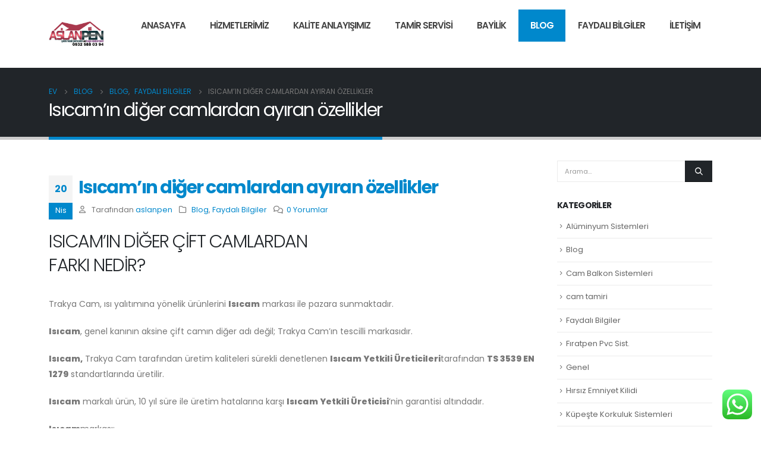

--- FILE ---
content_type: text/html; charset=UTF-8
request_url: https://aslanpen.com/isicamin-diger-camlardan-ayiran-ozellikler.html
body_size: 18046
content:
	<!DOCTYPE html>
	<html  lang="tr">
	<head>
		<meta http-equiv="X-UA-Compatible" content="IE=edge" />
		<meta http-equiv="Content-Type" content="text/html; charset=UTF-8" />
		<meta name="viewport" content="width=device-width, initial-scale=1, minimum-scale=1" />

		<link rel="profile" href="https://gmpg.org/xfn/11" />
		<link rel="pingback" href="https://aslanpen.com/xmlrpc.php" />
		<meta name='robots' content='index, follow, max-image-preview:large, max-snippet:-1, max-video-preview:-1' />

	<!-- This site is optimized with the Yoast SEO plugin v25.2 - https://yoast.com/wordpress/plugins/seo/ -->
	<title>Isıcam&#039;ın diğer camlardan ayıran özellikler - 0532 588 03 94</title>
	<link rel="canonical" href="https://aslanpen.com/isicamin-diger-camlardan-ayiran-ozellikler.html" />
	<meta property="og:locale" content="tr_TR" />
	<meta property="og:type" content="article" />
	<meta property="og:title" content="Isıcam&#039;ın diğer camlardan ayıran özellikler - 0532 588 03 94" />
	<meta property="og:description" content="ISICAM’IN DİĞER ÇİFT CAMLARDAN FARKI NEDİR? Trakya Cam, ısı yalıtımına yönelik ürünlerini Isıcam markası ile pazara sunmaktadır. Isıcam, genel kanının aksine çift camın diğer adı değil; Trakya Cam’ın tescilli markasıdır. Isıcam, Trakya Cam tarafından üretim kaliteleri sürekli denetlenen Isıcam Yetkili Üreticileritarafından TS 3539 EN 1279 standartlarında üretilir. Isıcam markalı ürün, 10 yıl süre ile üretim [&hellip;]" />
	<meta property="og:url" content="https://aslanpen.com/isicamin-diger-camlardan-ayiran-ozellikler.html" />
	<meta property="og:site_name" content="0532 588 03 94" />
	<meta property="article:published_time" content="2015-04-20T08:41:49+00:00" />
	<meta name="author" content="aslanpen" />
	<meta name="twitter:card" content="summary_large_image" />
	<meta name="twitter:label1" content="Yazan:" />
	<meta name="twitter:data1" content="aslanpen" />
	<meta name="twitter:label2" content="Tahmini okuma süresi" />
	<meta name="twitter:data2" content="1 dakika" />
	<script type="application/ld+json" class="yoast-schema-graph">{"@context":"https://schema.org","@graph":[{"@type":"WebPage","@id":"https://aslanpen.com/isicamin-diger-camlardan-ayiran-ozellikler.html","url":"https://aslanpen.com/isicamin-diger-camlardan-ayiran-ozellikler.html","name":"Isıcam'ın diğer camlardan ayıran özellikler - 0532 588 03 94","isPartOf":{"@id":"https://aslanpen.com/#website"},"primaryImageOfPage":{"@id":"https://aslanpen.com/isicamin-diger-camlardan-ayiran-ozellikler.html#primaryimage"},"image":{"@id":"https://aslanpen.com/isicamin-diger-camlardan-ayiran-ozellikler.html#primaryimage"},"thumbnailUrl":"","datePublished":"2015-04-20T08:41:49+00:00","author":{"@id":"https://aslanpen.com/#/schema/person/a6f37dfd0ff41862f5e37452612d6680"},"breadcrumb":{"@id":"https://aslanpen.com/isicamin-diger-camlardan-ayiran-ozellikler.html#breadcrumb"},"inLanguage":"tr","potentialAction":[{"@type":"ReadAction","target":["https://aslanpen.com/isicamin-diger-camlardan-ayiran-ozellikler.html"]}]},{"@type":"ImageObject","inLanguage":"tr","@id":"https://aslanpen.com/isicamin-diger-camlardan-ayiran-ozellikler.html#primaryimage","url":"","contentUrl":""},{"@type":"BreadcrumbList","@id":"https://aslanpen.com/isicamin-diger-camlardan-ayiran-ozellikler.html#breadcrumb","itemListElement":[{"@type":"ListItem","position":1,"name":"Anasayfa","item":"https://aslanpen.com/"},{"@type":"ListItem","position":2,"name":"Blog","item":"https://aslanpen.com/blog"},{"@type":"ListItem","position":3,"name":"Isıcam&#8217;ın diğer camlardan ayıran özellikler"}]},{"@type":"WebSite","@id":"https://aslanpen.com/#website","url":"https://aslanpen.com/","name":"0532 588 03 94","description":"","potentialAction":[{"@type":"SearchAction","target":{"@type":"EntryPoint","urlTemplate":"https://aslanpen.com/?s={search_term_string}"},"query-input":{"@type":"PropertyValueSpecification","valueRequired":true,"valueName":"search_term_string"}}],"inLanguage":"tr"},{"@type":"Person","@id":"https://aslanpen.com/#/schema/person/a6f37dfd0ff41862f5e37452612d6680","name":"aslanpen","image":{"@type":"ImageObject","inLanguage":"tr","@id":"https://aslanpen.com/#/schema/person/image/","url":"https://secure.gravatar.com/avatar/cf3cabf1f718d9591acf328e55b3dd07e7636239de463e9a47b038447c3e5c6d?s=96&d=mm&r=g","contentUrl":"https://secure.gravatar.com/avatar/cf3cabf1f718d9591acf328e55b3dd07e7636239de463e9a47b038447c3e5c6d?s=96&d=mm&r=g","caption":"aslanpen"},"sameAs":["https://aslanpen.com"],"url":"https://aslanpen.com/author/aslanpen"}]}</script>
	<!-- / Yoast SEO plugin. -->


<link rel='dns-prefetch' href='//fonts.googleapis.com' />
<link rel="alternate" type="application/rss+xml" title="0532 588 03 94 &raquo; akışı" href="https://aslanpen.com/feed" />
<link rel="alternate" type="application/rss+xml" title="0532 588 03 94 &raquo; yorum akışı" href="https://aslanpen.com/comments/feed" />
<link rel="alternate" type="application/rss+xml" title="0532 588 03 94 &raquo; Isıcam&#8217;ın diğer camlardan ayıran özellikler yorum akışı" href="https://aslanpen.com/isicamin-diger-camlardan-ayiran-ozellikler.html/feed" />
<link rel="alternate" title="oEmbed (JSON)" type="application/json+oembed" href="https://aslanpen.com/wp-json/oembed/1.0/embed?url=https%3A%2F%2Faslanpen.com%2Fisicamin-diger-camlardan-ayiran-ozellikler.html" />
<link rel="alternate" title="oEmbed (XML)" type="text/xml+oembed" href="https://aslanpen.com/wp-json/oembed/1.0/embed?url=https%3A%2F%2Faslanpen.com%2Fisicamin-diger-camlardan-ayiran-ozellikler.html&#038;format=xml" />
		<link rel="shortcut icon" href="//aslanpen.com/wp-content/themes/porto/images/logo/favicon.png" type="image/x-icon" />
				<link rel="apple-touch-icon" href="//aslanpen.com/wp-content/themes/porto/images/logo/apple-touch-icon.png" />
				<link rel="apple-touch-icon" sizes="120x120" href="//aslanpen.com/wp-content/themes/porto/images/logo/apple-touch-icon_120x120.png" />
				<link rel="apple-touch-icon" sizes="76x76" href="//aslanpen.com/wp-content/themes/porto/images/logo/apple-touch-icon_76x76.png" />
				<link rel="apple-touch-icon" sizes="152x152" href="//aslanpen.com/wp-content/themes/porto/images/logo/apple-touch-icon_152x152.png" />
		<style id='wp-img-auto-sizes-contain-inline-css'>
img:is([sizes=auto i],[sizes^="auto," i]){contain-intrinsic-size:3000px 1500px}
/*# sourceURL=wp-img-auto-sizes-contain-inline-css */
</style>
<link rel='stylesheet' id='ht_ctc_main_css-css' href='https://aslanpen.com/wp-content/plugins/click-to-chat-for-whatsapp/new/inc/assets/css/main.css?ver=4.22' media='all' />
<style id='wp-emoji-styles-inline-css'>

	img.wp-smiley, img.emoji {
		display: inline !important;
		border: none !important;
		box-shadow: none !important;
		height: 1em !important;
		width: 1em !important;
		margin: 0 0.07em !important;
		vertical-align: -0.1em !important;
		background: none !important;
		padding: 0 !important;
	}
/*# sourceURL=wp-emoji-styles-inline-css */
</style>
<link rel='stylesheet' id='wp-block-library-css' href='https://aslanpen.com/wp-includes/css/dist/block-library/style.min.css?ver=6.9' media='all' />
<style id='wp-block-heading-inline-css'>
h1:where(.wp-block-heading).has-background,h2:where(.wp-block-heading).has-background,h3:where(.wp-block-heading).has-background,h4:where(.wp-block-heading).has-background,h5:where(.wp-block-heading).has-background,h6:where(.wp-block-heading).has-background{padding:1.25em 2.375em}h1.has-text-align-left[style*=writing-mode]:where([style*=vertical-lr]),h1.has-text-align-right[style*=writing-mode]:where([style*=vertical-rl]),h2.has-text-align-left[style*=writing-mode]:where([style*=vertical-lr]),h2.has-text-align-right[style*=writing-mode]:where([style*=vertical-rl]),h3.has-text-align-left[style*=writing-mode]:where([style*=vertical-lr]),h3.has-text-align-right[style*=writing-mode]:where([style*=vertical-rl]),h4.has-text-align-left[style*=writing-mode]:where([style*=vertical-lr]),h4.has-text-align-right[style*=writing-mode]:where([style*=vertical-rl]),h5.has-text-align-left[style*=writing-mode]:where([style*=vertical-lr]),h5.has-text-align-right[style*=writing-mode]:where([style*=vertical-rl]),h6.has-text-align-left[style*=writing-mode]:where([style*=vertical-lr]),h6.has-text-align-right[style*=writing-mode]:where([style*=vertical-rl]){rotate:180deg}
/*# sourceURL=https://aslanpen.com/wp-includes/blocks/heading/style.min.css */
</style>
<style id='wp-block-image-inline-css'>
.wp-block-image>a,.wp-block-image>figure>a{display:inline-block}.wp-block-image img{box-sizing:border-box;height:auto;max-width:100%;vertical-align:bottom}@media not (prefers-reduced-motion){.wp-block-image img.hide{visibility:hidden}.wp-block-image img.show{animation:show-content-image .4s}}.wp-block-image[style*=border-radius] img,.wp-block-image[style*=border-radius]>a{border-radius:inherit}.wp-block-image.has-custom-border img{box-sizing:border-box}.wp-block-image.aligncenter{text-align:center}.wp-block-image.alignfull>a,.wp-block-image.alignwide>a{width:100%}.wp-block-image.alignfull img,.wp-block-image.alignwide img{height:auto;width:100%}.wp-block-image .aligncenter,.wp-block-image .alignleft,.wp-block-image .alignright,.wp-block-image.aligncenter,.wp-block-image.alignleft,.wp-block-image.alignright{display:table}.wp-block-image .aligncenter>figcaption,.wp-block-image .alignleft>figcaption,.wp-block-image .alignright>figcaption,.wp-block-image.aligncenter>figcaption,.wp-block-image.alignleft>figcaption,.wp-block-image.alignright>figcaption{caption-side:bottom;display:table-caption}.wp-block-image .alignleft{float:left;margin:.5em 1em .5em 0}.wp-block-image .alignright{float:right;margin:.5em 0 .5em 1em}.wp-block-image .aligncenter{margin-left:auto;margin-right:auto}.wp-block-image :where(figcaption){margin-bottom:1em;margin-top:.5em}.wp-block-image.is-style-circle-mask img{border-radius:9999px}@supports ((-webkit-mask-image:none) or (mask-image:none)) or (-webkit-mask-image:none){.wp-block-image.is-style-circle-mask img{border-radius:0;-webkit-mask-image:url('data:image/svg+xml;utf8,<svg viewBox="0 0 100 100" xmlns="http://www.w3.org/2000/svg"><circle cx="50" cy="50" r="50"/></svg>');mask-image:url('data:image/svg+xml;utf8,<svg viewBox="0 0 100 100" xmlns="http://www.w3.org/2000/svg"><circle cx="50" cy="50" r="50"/></svg>');mask-mode:alpha;-webkit-mask-position:center;mask-position:center;-webkit-mask-repeat:no-repeat;mask-repeat:no-repeat;-webkit-mask-size:contain;mask-size:contain}}:root :where(.wp-block-image.is-style-rounded img,.wp-block-image .is-style-rounded img){border-radius:9999px}.wp-block-image figure{margin:0}.wp-lightbox-container{display:flex;flex-direction:column;position:relative}.wp-lightbox-container img{cursor:zoom-in}.wp-lightbox-container img:hover+button{opacity:1}.wp-lightbox-container button{align-items:center;backdrop-filter:blur(16px) saturate(180%);background-color:#5a5a5a40;border:none;border-radius:4px;cursor:zoom-in;display:flex;height:20px;justify-content:center;opacity:0;padding:0;position:absolute;right:16px;text-align:center;top:16px;width:20px;z-index:100}@media not (prefers-reduced-motion){.wp-lightbox-container button{transition:opacity .2s ease}}.wp-lightbox-container button:focus-visible{outline:3px auto #5a5a5a40;outline:3px auto -webkit-focus-ring-color;outline-offset:3px}.wp-lightbox-container button:hover{cursor:pointer;opacity:1}.wp-lightbox-container button:focus{opacity:1}.wp-lightbox-container button:focus,.wp-lightbox-container button:hover,.wp-lightbox-container button:not(:hover):not(:active):not(.has-background){background-color:#5a5a5a40;border:none}.wp-lightbox-overlay{box-sizing:border-box;cursor:zoom-out;height:100vh;left:0;overflow:hidden;position:fixed;top:0;visibility:hidden;width:100%;z-index:100000}.wp-lightbox-overlay .close-button{align-items:center;cursor:pointer;display:flex;justify-content:center;min-height:40px;min-width:40px;padding:0;position:absolute;right:calc(env(safe-area-inset-right) + 16px);top:calc(env(safe-area-inset-top) + 16px);z-index:5000000}.wp-lightbox-overlay .close-button:focus,.wp-lightbox-overlay .close-button:hover,.wp-lightbox-overlay .close-button:not(:hover):not(:active):not(.has-background){background:none;border:none}.wp-lightbox-overlay .lightbox-image-container{height:var(--wp--lightbox-container-height);left:50%;overflow:hidden;position:absolute;top:50%;transform:translate(-50%,-50%);transform-origin:top left;width:var(--wp--lightbox-container-width);z-index:9999999999}.wp-lightbox-overlay .wp-block-image{align-items:center;box-sizing:border-box;display:flex;height:100%;justify-content:center;margin:0;position:relative;transform-origin:0 0;width:100%;z-index:3000000}.wp-lightbox-overlay .wp-block-image img{height:var(--wp--lightbox-image-height);min-height:var(--wp--lightbox-image-height);min-width:var(--wp--lightbox-image-width);width:var(--wp--lightbox-image-width)}.wp-lightbox-overlay .wp-block-image figcaption{display:none}.wp-lightbox-overlay button{background:none;border:none}.wp-lightbox-overlay .scrim{background-color:#fff;height:100%;opacity:.9;position:absolute;width:100%;z-index:2000000}.wp-lightbox-overlay.active{visibility:visible}@media not (prefers-reduced-motion){.wp-lightbox-overlay.active{animation:turn-on-visibility .25s both}.wp-lightbox-overlay.active img{animation:turn-on-visibility .35s both}.wp-lightbox-overlay.show-closing-animation:not(.active){animation:turn-off-visibility .35s both}.wp-lightbox-overlay.show-closing-animation:not(.active) img{animation:turn-off-visibility .25s both}.wp-lightbox-overlay.zoom.active{animation:none;opacity:1;visibility:visible}.wp-lightbox-overlay.zoom.active .lightbox-image-container{animation:lightbox-zoom-in .4s}.wp-lightbox-overlay.zoom.active .lightbox-image-container img{animation:none}.wp-lightbox-overlay.zoom.active .scrim{animation:turn-on-visibility .4s forwards}.wp-lightbox-overlay.zoom.show-closing-animation:not(.active){animation:none}.wp-lightbox-overlay.zoom.show-closing-animation:not(.active) .lightbox-image-container{animation:lightbox-zoom-out .4s}.wp-lightbox-overlay.zoom.show-closing-animation:not(.active) .lightbox-image-container img{animation:none}.wp-lightbox-overlay.zoom.show-closing-animation:not(.active) .scrim{animation:turn-off-visibility .4s forwards}}@keyframes show-content-image{0%{visibility:hidden}99%{visibility:hidden}to{visibility:visible}}@keyframes turn-on-visibility{0%{opacity:0}to{opacity:1}}@keyframes turn-off-visibility{0%{opacity:1;visibility:visible}99%{opacity:0;visibility:visible}to{opacity:0;visibility:hidden}}@keyframes lightbox-zoom-in{0%{transform:translate(calc((-100vw + var(--wp--lightbox-scrollbar-width))/2 + var(--wp--lightbox-initial-left-position)),calc(-50vh + var(--wp--lightbox-initial-top-position))) scale(var(--wp--lightbox-scale))}to{transform:translate(-50%,-50%) scale(1)}}@keyframes lightbox-zoom-out{0%{transform:translate(-50%,-50%) scale(1);visibility:visible}99%{visibility:visible}to{transform:translate(calc((-100vw + var(--wp--lightbox-scrollbar-width))/2 + var(--wp--lightbox-initial-left-position)),calc(-50vh + var(--wp--lightbox-initial-top-position))) scale(var(--wp--lightbox-scale));visibility:hidden}}
/*# sourceURL=https://aslanpen.com/wp-includes/blocks/image/style.min.css */
</style>
<style id='wp-block-image-theme-inline-css'>
:root :where(.wp-block-image figcaption){color:#555;font-size:13px;text-align:center}.is-dark-theme :root :where(.wp-block-image figcaption){color:#ffffffa6}.wp-block-image{margin:0 0 1em}
/*# sourceURL=https://aslanpen.com/wp-includes/blocks/image/theme.min.css */
</style>
<style id='wp-block-paragraph-inline-css'>
.is-small-text{font-size:.875em}.is-regular-text{font-size:1em}.is-large-text{font-size:2.25em}.is-larger-text{font-size:3em}.has-drop-cap:not(:focus):first-letter{float:left;font-size:8.4em;font-style:normal;font-weight:100;line-height:.68;margin:.05em .1em 0 0;text-transform:uppercase}body.rtl .has-drop-cap:not(:focus):first-letter{float:none;margin-left:.1em}p.has-drop-cap.has-background{overflow:hidden}:root :where(p.has-background){padding:1.25em 2.375em}:where(p.has-text-color:not(.has-link-color)) a{color:inherit}p.has-text-align-left[style*="writing-mode:vertical-lr"],p.has-text-align-right[style*="writing-mode:vertical-rl"]{rotate:180deg}
/*# sourceURL=https://aslanpen.com/wp-includes/blocks/paragraph/style.min.css */
</style>
<style id='global-styles-inline-css'>
:root{--wp--preset--aspect-ratio--square: 1;--wp--preset--aspect-ratio--4-3: 4/3;--wp--preset--aspect-ratio--3-4: 3/4;--wp--preset--aspect-ratio--3-2: 3/2;--wp--preset--aspect-ratio--2-3: 2/3;--wp--preset--aspect-ratio--16-9: 16/9;--wp--preset--aspect-ratio--9-16: 9/16;--wp--preset--color--black: #000000;--wp--preset--color--cyan-bluish-gray: #abb8c3;--wp--preset--color--white: #ffffff;--wp--preset--color--pale-pink: #f78da7;--wp--preset--color--vivid-red: #cf2e2e;--wp--preset--color--luminous-vivid-orange: #ff6900;--wp--preset--color--luminous-vivid-amber: #fcb900;--wp--preset--color--light-green-cyan: #7bdcb5;--wp--preset--color--vivid-green-cyan: #00d084;--wp--preset--color--pale-cyan-blue: #8ed1fc;--wp--preset--color--vivid-cyan-blue: #0693e3;--wp--preset--color--vivid-purple: #9b51e0;--wp--preset--color--primary: #0088cc;--wp--preset--color--secondary: #e36159;--wp--preset--color--tertiary: #2baab1;--wp--preset--color--quaternary: #383f48;--wp--preset--color--dark: #212529;--wp--preset--color--light: #ffffff;--wp--preset--gradient--vivid-cyan-blue-to-vivid-purple: linear-gradient(135deg,rgb(6,147,227) 0%,rgb(155,81,224) 100%);--wp--preset--gradient--light-green-cyan-to-vivid-green-cyan: linear-gradient(135deg,rgb(122,220,180) 0%,rgb(0,208,130) 100%);--wp--preset--gradient--luminous-vivid-amber-to-luminous-vivid-orange: linear-gradient(135deg,rgb(252,185,0) 0%,rgb(255,105,0) 100%);--wp--preset--gradient--luminous-vivid-orange-to-vivid-red: linear-gradient(135deg,rgb(255,105,0) 0%,rgb(207,46,46) 100%);--wp--preset--gradient--very-light-gray-to-cyan-bluish-gray: linear-gradient(135deg,rgb(238,238,238) 0%,rgb(169,184,195) 100%);--wp--preset--gradient--cool-to-warm-spectrum: linear-gradient(135deg,rgb(74,234,220) 0%,rgb(151,120,209) 20%,rgb(207,42,186) 40%,rgb(238,44,130) 60%,rgb(251,105,98) 80%,rgb(254,248,76) 100%);--wp--preset--gradient--blush-light-purple: linear-gradient(135deg,rgb(255,206,236) 0%,rgb(152,150,240) 100%);--wp--preset--gradient--blush-bordeaux: linear-gradient(135deg,rgb(254,205,165) 0%,rgb(254,45,45) 50%,rgb(107,0,62) 100%);--wp--preset--gradient--luminous-dusk: linear-gradient(135deg,rgb(255,203,112) 0%,rgb(199,81,192) 50%,rgb(65,88,208) 100%);--wp--preset--gradient--pale-ocean: linear-gradient(135deg,rgb(255,245,203) 0%,rgb(182,227,212) 50%,rgb(51,167,181) 100%);--wp--preset--gradient--electric-grass: linear-gradient(135deg,rgb(202,248,128) 0%,rgb(113,206,126) 100%);--wp--preset--gradient--midnight: linear-gradient(135deg,rgb(2,3,129) 0%,rgb(40,116,252) 100%);--wp--preset--font-size--small: 13px;--wp--preset--font-size--medium: 20px;--wp--preset--font-size--large: 36px;--wp--preset--font-size--x-large: 42px;--wp--preset--spacing--20: 0.44rem;--wp--preset--spacing--30: 0.67rem;--wp--preset--spacing--40: 1rem;--wp--preset--spacing--50: 1.5rem;--wp--preset--spacing--60: 2.25rem;--wp--preset--spacing--70: 3.38rem;--wp--preset--spacing--80: 5.06rem;--wp--preset--shadow--natural: 6px 6px 9px rgba(0, 0, 0, 0.2);--wp--preset--shadow--deep: 12px 12px 50px rgba(0, 0, 0, 0.4);--wp--preset--shadow--sharp: 6px 6px 0px rgba(0, 0, 0, 0.2);--wp--preset--shadow--outlined: 6px 6px 0px -3px rgb(255, 255, 255), 6px 6px rgb(0, 0, 0);--wp--preset--shadow--crisp: 6px 6px 0px rgb(0, 0, 0);}:where(.is-layout-flex){gap: 0.5em;}:where(.is-layout-grid){gap: 0.5em;}body .is-layout-flex{display: flex;}.is-layout-flex{flex-wrap: wrap;align-items: center;}.is-layout-flex > :is(*, div){margin: 0;}body .is-layout-grid{display: grid;}.is-layout-grid > :is(*, div){margin: 0;}:where(.wp-block-columns.is-layout-flex){gap: 2em;}:where(.wp-block-columns.is-layout-grid){gap: 2em;}:where(.wp-block-post-template.is-layout-flex){gap: 1.25em;}:where(.wp-block-post-template.is-layout-grid){gap: 1.25em;}.has-black-color{color: var(--wp--preset--color--black) !important;}.has-cyan-bluish-gray-color{color: var(--wp--preset--color--cyan-bluish-gray) !important;}.has-white-color{color: var(--wp--preset--color--white) !important;}.has-pale-pink-color{color: var(--wp--preset--color--pale-pink) !important;}.has-vivid-red-color{color: var(--wp--preset--color--vivid-red) !important;}.has-luminous-vivid-orange-color{color: var(--wp--preset--color--luminous-vivid-orange) !important;}.has-luminous-vivid-amber-color{color: var(--wp--preset--color--luminous-vivid-amber) !important;}.has-light-green-cyan-color{color: var(--wp--preset--color--light-green-cyan) !important;}.has-vivid-green-cyan-color{color: var(--wp--preset--color--vivid-green-cyan) !important;}.has-pale-cyan-blue-color{color: var(--wp--preset--color--pale-cyan-blue) !important;}.has-vivid-cyan-blue-color{color: var(--wp--preset--color--vivid-cyan-blue) !important;}.has-vivid-purple-color{color: var(--wp--preset--color--vivid-purple) !important;}.has-black-background-color{background-color: var(--wp--preset--color--black) !important;}.has-cyan-bluish-gray-background-color{background-color: var(--wp--preset--color--cyan-bluish-gray) !important;}.has-white-background-color{background-color: var(--wp--preset--color--white) !important;}.has-pale-pink-background-color{background-color: var(--wp--preset--color--pale-pink) !important;}.has-vivid-red-background-color{background-color: var(--wp--preset--color--vivid-red) !important;}.has-luminous-vivid-orange-background-color{background-color: var(--wp--preset--color--luminous-vivid-orange) !important;}.has-luminous-vivid-amber-background-color{background-color: var(--wp--preset--color--luminous-vivid-amber) !important;}.has-light-green-cyan-background-color{background-color: var(--wp--preset--color--light-green-cyan) !important;}.has-vivid-green-cyan-background-color{background-color: var(--wp--preset--color--vivid-green-cyan) !important;}.has-pale-cyan-blue-background-color{background-color: var(--wp--preset--color--pale-cyan-blue) !important;}.has-vivid-cyan-blue-background-color{background-color: var(--wp--preset--color--vivid-cyan-blue) !important;}.has-vivid-purple-background-color{background-color: var(--wp--preset--color--vivid-purple) !important;}.has-black-border-color{border-color: var(--wp--preset--color--black) !important;}.has-cyan-bluish-gray-border-color{border-color: var(--wp--preset--color--cyan-bluish-gray) !important;}.has-white-border-color{border-color: var(--wp--preset--color--white) !important;}.has-pale-pink-border-color{border-color: var(--wp--preset--color--pale-pink) !important;}.has-vivid-red-border-color{border-color: var(--wp--preset--color--vivid-red) !important;}.has-luminous-vivid-orange-border-color{border-color: var(--wp--preset--color--luminous-vivid-orange) !important;}.has-luminous-vivid-amber-border-color{border-color: var(--wp--preset--color--luminous-vivid-amber) !important;}.has-light-green-cyan-border-color{border-color: var(--wp--preset--color--light-green-cyan) !important;}.has-vivid-green-cyan-border-color{border-color: var(--wp--preset--color--vivid-green-cyan) !important;}.has-pale-cyan-blue-border-color{border-color: var(--wp--preset--color--pale-cyan-blue) !important;}.has-vivid-cyan-blue-border-color{border-color: var(--wp--preset--color--vivid-cyan-blue) !important;}.has-vivid-purple-border-color{border-color: var(--wp--preset--color--vivid-purple) !important;}.has-vivid-cyan-blue-to-vivid-purple-gradient-background{background: var(--wp--preset--gradient--vivid-cyan-blue-to-vivid-purple) !important;}.has-light-green-cyan-to-vivid-green-cyan-gradient-background{background: var(--wp--preset--gradient--light-green-cyan-to-vivid-green-cyan) !important;}.has-luminous-vivid-amber-to-luminous-vivid-orange-gradient-background{background: var(--wp--preset--gradient--luminous-vivid-amber-to-luminous-vivid-orange) !important;}.has-luminous-vivid-orange-to-vivid-red-gradient-background{background: var(--wp--preset--gradient--luminous-vivid-orange-to-vivid-red) !important;}.has-very-light-gray-to-cyan-bluish-gray-gradient-background{background: var(--wp--preset--gradient--very-light-gray-to-cyan-bluish-gray) !important;}.has-cool-to-warm-spectrum-gradient-background{background: var(--wp--preset--gradient--cool-to-warm-spectrum) !important;}.has-blush-light-purple-gradient-background{background: var(--wp--preset--gradient--blush-light-purple) !important;}.has-blush-bordeaux-gradient-background{background: var(--wp--preset--gradient--blush-bordeaux) !important;}.has-luminous-dusk-gradient-background{background: var(--wp--preset--gradient--luminous-dusk) !important;}.has-pale-ocean-gradient-background{background: var(--wp--preset--gradient--pale-ocean) !important;}.has-electric-grass-gradient-background{background: var(--wp--preset--gradient--electric-grass) !important;}.has-midnight-gradient-background{background: var(--wp--preset--gradient--midnight) !important;}.has-small-font-size{font-size: var(--wp--preset--font-size--small) !important;}.has-medium-font-size{font-size: var(--wp--preset--font-size--medium) !important;}.has-large-font-size{font-size: var(--wp--preset--font-size--large) !important;}.has-x-large-font-size{font-size: var(--wp--preset--font-size--x-large) !important;}
/*# sourceURL=global-styles-inline-css */
</style>

<style id='classic-theme-styles-inline-css'>
/*! This file is auto-generated */
.wp-block-button__link{color:#fff;background-color:#32373c;border-radius:9999px;box-shadow:none;text-decoration:none;padding:calc(.667em + 2px) calc(1.333em + 2px);font-size:1.125em}.wp-block-file__button{background:#32373c;color:#fff;text-decoration:none}
/*# sourceURL=/wp-includes/css/classic-themes.min.css */
</style>
<link rel='stylesheet' id='contact-form-7-css' href='https://aslanpen.com/wp-content/plugins/contact-form-7/includes/css/styles.css?ver=6.0.6' media='all' />
<link rel='stylesheet' id='porto-css-vars-css' href='https://aslanpen.com/wp-content/uploads/porto_styles/theme_css_vars.css?ver=6.12.1' media='all' />
<link rel='stylesheet' id='porto-google-fonts-css' href='//fonts.googleapis.com/css?family=Poppins%3A300%2C400%2C500%2C600%2C700%2C800%7CShadows+Into+Light%3A400%2C700%7CPlayfair+Display%3A400%2C700%7COpen+Sans%3A400%2C600%2C700&#038;ver=6.9' media='all' />
<link rel='stylesheet' id='bootstrap-css' href='https://aslanpen.com/wp-content/uploads/porto_styles/bootstrap.css?ver=6.12.1' media='all' />
<link rel='stylesheet' id='porto-plugins-css' href='https://aslanpen.com/wp-content/themes/porto/css/plugins.css?ver=6.12.1' media='all' />
<link rel='stylesheet' id='porto-theme-css' href='https://aslanpen.com/wp-content/themes/porto/css/theme.css?ver=6.12.1' media='all' />
<link rel='stylesheet' id='porto-theme-portfolio-css' href='https://aslanpen.com/wp-content/themes/porto/css/theme_portfolio.css?ver=6.12.1' media='all' />
<link rel='stylesheet' id='porto-theme-event-css' href='https://aslanpen.com/wp-content/themes/porto/css/theme_event.css?ver=6.12.1' media='all' />
<link rel='stylesheet' id='porto-shortcodes-css' href='https://aslanpen.com/wp-content/uploads/porto_styles/shortcodes.css?ver=6.12.1' media='all' />
<link rel='stylesheet' id='porto-theme-elementor-css' href='https://aslanpen.com/wp-content/themes/porto/css/theme_elementor.css?ver=6.12.1' media='all' />
<link rel='stylesheet' id='porto-dynamic-style-css' href='https://aslanpen.com/wp-content/uploads/porto_styles/dynamic_style.css?ver=6.12.1' media='all' />
<link rel='stylesheet' id='porto-type-builder-css' href='https://aslanpen.com/wp-content/plugins/porto-functionality/builders/assets/type-builder.css?ver=2.12.1' media='all' />
<link rel='stylesheet' id='porto-style-css' href='https://aslanpen.com/wp-content/themes/porto/style.css?ver=6.12.1' media='all' />
<style id='porto-style-inline-css'>
.side-header-narrow-bar-logo{max-width:100px}@media (min-width:992px){}#header .header-main .header-left,#header .header-main .header-center,#header .header-main .header-right,.fixed-header #header .header-main .header-left,.fixed-header #header .header-main .header-right,.fixed-header #header .header-main .header-center,.header-builder-p .header-main{padding-top:16px;padding-bottom:16px}.page-top .page-title-wrap{line-height:0}.page-top .page-title:not(.b-none):after{content:'';position:absolute;width:100%;left:0;border-bottom:5px solid var(--porto-primary-color);bottom:-32px}b{font-weight:900}.progress-label{font-size:.8em}.portfolio-item .thumb-info{background:#f4f4f4}.image-box .porto-sicon-header p{letter-spacing:-0.05em}.pagination-wrap .pagination{-ms-flex-pack:end;justify-content:flex-end}.posts-large .entry-title a{color:inherit}.posts-large .post .post-date .format,.posts-large .post .post-date .month{background:#212529}.posts-large .post .post-date .day{color:#212529}#header .share-links a:not(:hover){background:none;color:#fff}.header-bottom{border-top:1px solid #ededed}#header .main-menu > li.menu-item:first-child > a{padding-left:0}@media (min-width:992px){#header .search-toggle:before{content:'';display:inline-block;vertical-align:middle;width:1px;height:16px;margin-right:20px;background-color:rgba(0,0,0,.03)}}article.post .post-image.single{margin-bottom:25px}.widget.twitter-tweets ul{font-size:1em}#footer .post-image img{width:70px;border-radius:50%}#footer .post-item-small{line-height:24px;border-top:none}#footer .post-item-small .post-image{margin-right:15px}#footer .post-item-small .post-date{font-size:.9em;margin-top:5px}#footer #recentcomments{border-bottom:none}#footer .recentcomments{border-top:none;margin-bottom:.4em;opacity:.8}#footer .recentcomments:before,#footer .recentcomments a{color:#08c}#footer .widget .recentcomments,#footer .recentcomments span{color:#fff}#footer .recentcomments a,#footer .recentcomments span{font-size:1em;font-weight:700}.widget_recent_comments > ul li:before{content:"\f105";font-size:1em;opacity:1;margin-right:.5rem}
/*# sourceURL=porto-style-inline-css */
</style>
<script src="https://aslanpen.com/wp-includes/js/jquery/jquery.min.js?ver=3.7.1" id="jquery-core-js"></script>
<script src="https://aslanpen.com/wp-includes/js/jquery/jquery-migrate.min.js?ver=3.4.1" id="jquery-migrate-js"></script>
<link rel="https://api.w.org/" href="https://aslanpen.com/wp-json/" /><link rel="alternate" title="JSON" type="application/json" href="https://aslanpen.com/wp-json/wp/v2/posts/1455" /><link rel="EditURI" type="application/rsd+xml" title="RSD" href="https://aslanpen.com/xmlrpc.php?rsd" />
<meta name="generator" content="WordPress 6.9" />
<link rel='shortlink' href='https://aslanpen.com/?p=1455' />
<meta name="generator" content="Elementor 3.24.5; features: e_font_icon_svg, additional_custom_breakpoints; settings: css_print_method-external, google_font-enabled, font_display-swap">
			<style>
				.e-con.e-parent:nth-of-type(n+4):not(.e-lazyloaded):not(.e-no-lazyload),
				.e-con.e-parent:nth-of-type(n+4):not(.e-lazyloaded):not(.e-no-lazyload) * {
					background-image: none !important;
				}
				@media screen and (max-height: 1024px) {
					.e-con.e-parent:nth-of-type(n+3):not(.e-lazyloaded):not(.e-no-lazyload),
					.e-con.e-parent:nth-of-type(n+3):not(.e-lazyloaded):not(.e-no-lazyload) * {
						background-image: none !important;
					}
				}
				@media screen and (max-height: 640px) {
					.e-con.e-parent:nth-of-type(n+2):not(.e-lazyloaded):not(.e-no-lazyload),
					.e-con.e-parent:nth-of-type(n+2):not(.e-lazyloaded):not(.e-no-lazyload) * {
						background-image: none !important;
					}
				}
			</style>
				</head>
	<body class="wp-singular post-template-default single single-post postid-1455 single-format-standard wp-embed-responsive wp-theme-porto porto-breadcrumbs-bb full blog-1 elementor-default elementor-kit-31852">
	
	<div class="page-wrapper"><!-- page wrapper -->
		
											<!-- header wrapper -->
				<div class="header-wrapper">
										<header id="header" class="header-corporate header-12">
	
	<div class="header-main">
		<div class="container">
			<div class="header-left">
			
	<div class="logo">
	<a href="https://aslanpen.com/" title="0532 588 03 94 - "  rel="home">
		<img class="img-responsive standard-logo retina-logo" width="300" height="134" src="//aslanpen.com/wp-content/uploads/2024/01/aslanpen-logo.png" alt="0532 588 03 94" />	</a>
	</div>
				</div>

			<div class="header-right">
								<div id="main-menu">
				<ul id="menu-main" class="main-menu mega-menu"><li id="nav-menu-item-7" class="menu-item menu-item-type-custom menu-item-object-custom menu-item-home narrow"><a href="http://aslanpen.com">Anasayfa</a></li>
<li id="nav-menu-item-16" class="menu-item menu-item-type-custom menu-item-object-custom menu-item-has-children has-sub narrow"><a href="#">Hizmetlerimiz</a>
<div class="popup"><div class="inner" style=""><ul class="sub-menu porto-narrow-sub-menu">
	<li id="nav-menu-item-19" class="menu-item menu-item-type-taxonomy menu-item-object-category menu-item-has-children sub" data-cols="1"><a href="https://aslanpen.com/istanbul/firatpen-pvc-sist">Fıratpen Pvc Sist.</a>
	<ul class="sub-menu">
		<li id="nav-menu-item-24" class="menu-item menu-item-type-custom menu-item-object-custom"><a href="/firatpen-s80-pvc-pencere.html">Fıratpen S80 PVC</a></li>
		<li id="nav-menu-item-25" class="menu-item menu-item-type-custom menu-item-object-custom"><a href="/firatpen-pvc-pencere-s75-serisi.html">Fıratpen S75 PVC</a></li>
		<li id="nav-menu-item-26" class="menu-item menu-item-type-custom menu-item-object-custom"><a href="/firatpen-pvc-pencere-s75-power-serisi.html">Fıratpen  S75 Power pvc</a></li>
		<li id="nav-menu-item-27" class="menu-item menu-item-type-custom menu-item-object-custom"><a href="/firatpen-pvc-pencere-s70-serisi.html">Fıratpen S70 PVC</a></li>
		<li id="nav-menu-item-28" class="menu-item menu-item-type-custom menu-item-object-custom"><a href="/firatpen-lamine-pvc-pencereler.html">Fıratpen Lamine PVC</a></li>
	</ul>
</li>
	<li id="nav-menu-item-18" class="menu-item menu-item-type-taxonomy menu-item-object-category menu-item-has-children sub" data-cols="1"><a href="https://aslanpen.com/istanbul/cam-balkon-sistemleri">Cam Balkon Sistemleri</a>
	<ul class="sub-menu">
		<li id="nav-menu-item-29" class="menu-item menu-item-type-custom menu-item-object-custom"><a href="/cam-balkon-sistemleri.html">C55 Cam Grand Seri 8mm</a></li>
		<li id="nav-menu-item-30" class="menu-item menu-item-type-custom menu-item-object-custom"><a href="/c60-prestige-seri-10-mm.html">C60 Prestige Seri 10 mm</a></li>
		<li id="nav-menu-item-31" class="menu-item menu-item-type-custom menu-item-object-custom"><a href="/c70-park-alanli-seri-10mm.html">C70 Park Alanlı Seri 10mm</a></li>
		<li id="nav-menu-item-32" class="menu-item menu-item-type-custom menu-item-object-custom"><a href="/c75-kelebek-seri-10mm.html">C75 Kelebek Seri 10mm</a></li>
	</ul>
</li>
	<li id="nav-menu-item-31502" class="menu-item menu-item-type-post_type menu-item-object-page" data-cols="1"><a href="https://aslanpen.com/aluminyum-sistemleri">Alüminyum Sistemleri</a></li>
	<li id="nav-menu-item-21" class="menu-item menu-item-type-taxonomy menu-item-object-category" data-cols="1"><a href="https://aslanpen.com/istanbul/kupeste-korkuluk-sistemleri">Küpeste Korkuluk Sist.</a></li>
	<li id="nav-menu-item-20" class="menu-item menu-item-type-taxonomy menu-item-object-category" data-cols="1"><a href="https://aslanpen.com/istanbul/panjur-sistemleri/otomatik-otomatik-panjur">motorlu panjur sistemleri</a></li>
	<li id="nav-menu-item-22" class="menu-item menu-item-type-taxonomy menu-item-object-category menu-item-has-children sub" data-cols="1"><a href="https://aslanpen.com/istanbul/panjur-sistemleri">Panjur Sistemleri</a>
	<ul class="sub-menu">
		<li id="nav-menu-item-33" class="menu-item menu-item-type-custom menu-item-object-custom"><a href="/monoblok-panjur-sistemi.html">Monoblok Panjur Sistemi</a></li>
		<li id="nav-menu-item-34" class="menu-item menu-item-type-custom menu-item-object-custom"><a href="/manuel-panjur-sistemleri.html">Manuel Panjur Sistemleri</a></li>
	</ul>
</li>
	<li id="nav-menu-item-23" class="menu-item menu-item-type-taxonomy menu-item-object-category menu-item-has-children sub" data-cols="1"><a href="https://aslanpen.com/istanbul/sineklik-sistemleri">Sineklik Sistemleri</a>
	<ul class="sub-menu">
		<li id="nav-menu-item-35" class="menu-item menu-item-type-custom menu-item-object-custom"><a href="/menteseli-pencere-sineklik.html">Menteseli Sineklik</a></li>
		<li id="nav-menu-item-36" class="menu-item menu-item-type-custom menu-item-object-custom"><a href="/sabit-sineklik-sistemleri.html">Sabit Sineklik</a></li>
		<li id="nav-menu-item-37" class="menu-item menu-item-type-custom menu-item-object-custom"><a href="/surme-sineklik-sistemleri.html">Sürme Sineklik</a></li>
		<li id="nav-menu-item-38" class="menu-item menu-item-type-custom menu-item-object-custom"><a href="/pileli-sineklik.html">Pileli Sineklik</a></li>
		<li id="nav-menu-item-39" class="menu-item menu-item-type-custom menu-item-object-custom"><a href="/stor-sineklik-sistemleri.html">Stor Sineklik</a></li>
	</ul>
</li>
	<li id="nav-menu-item-42" class="menu-item menu-item-type-taxonomy menu-item-object-category" data-cols="1"><a href="https://aslanpen.com/istanbul/hirsiz-emniyet-kilidi">Hırsız Emniyet Kilidi</a></li>
</ul></div></div>
</li>
<li id="nav-menu-item-17" class="menu-item menu-item-type-custom menu-item-object-custom menu-item-has-children has-sub narrow"><a href="#">Kalite Anlayışımız</a>
<div class="popup"><div class="inner" style=""><ul class="sub-menu porto-narrow-sub-menu">
	<li id="nav-menu-item-31499" class="menu-item menu-item-type-post_type menu-item-object-page" data-cols="1"><a href="https://aslanpen.com/aslanpen-vizyon">Vizyon</a></li>
	<li id="nav-menu-item-31497" class="menu-item menu-item-type-post_type menu-item-object-page" data-cols="1"><a href="https://aslanpen.com/misyon">Misyon</a></li>
	<li id="nav-menu-item-31498" class="menu-item menu-item-type-post_type menu-item-object-page" data-cols="1"><a href="https://aslanpen.com/referanslar">Referanslar</a></li>
</ul></div></div>
</li>
<li id="nav-menu-item-40" class="menu-item menu-item-type-taxonomy menu-item-object-category narrow"><a href="https://aslanpen.com/istanbul/tamir-servisi">Tamir Servisi</a></li>
<li id="nav-menu-item-31501" class="menu-item menu-item-type-post_type menu-item-object-page narrow"><a href="https://aslanpen.com/sanal-bayilik">Bayilik</a></li>
<li id="nav-menu-item-41" class="menu-item menu-item-type-taxonomy menu-item-object-category current-post-ancestor current-menu-parent current-post-parent active narrow"><a href="https://aslanpen.com/istanbul/blog">Blog</a></li>
<li id="nav-menu-item-43" class="menu-item menu-item-type-taxonomy menu-item-object-category current-post-ancestor current-menu-parent current-post-parent narrow"><a href="https://aslanpen.com/istanbul/faydali-bilgiler">Faydalı Bilgiler</a></li>
<li id="nav-menu-item-31500" class="menu-item menu-item-type-post_type menu-item-object-page narrow"><a href="https://aslanpen.com/aslanpen-iletisim">İletişim</a></li>
</ul>				</div>
				<div class="share-links">		<a target="_blank"  rel="nofollow noopener noreferrer" class="share-facebook" href="#" title="Facebook"></a>
				<a target="_blank"  rel="nofollow noopener noreferrer" class="share-twitter" href="#" title="Twitter"></a>
				<a target="_blank"  rel="nofollow noopener noreferrer" class="share-linkedin" href="#" title="LinkedIn"></a>
		</div>
								<a class="mobile-toggle" href="#" aria-label="Mobile Menu"><i class="fas fa-bars"></i></a>			</div>
		</div>
		
<div id="nav-panel">
	<div class="container">
		<div class="mobile-nav-wrap">
		<div class="menu-wrap"><ul id="menu-main-1" class="mobile-menu accordion-menu"><li id="accordion-menu-item-7" class="menu-item menu-item-type-custom menu-item-object-custom menu-item-home"><a href="http://aslanpen.com">Anasayfa</a></li>
<li id="accordion-menu-item-16" class="menu-item menu-item-type-custom menu-item-object-custom menu-item-has-children has-sub"><a href="#">Hizmetlerimiz</a>
<span class="arrow" role="button"></span><ul class="sub-menu">
	<li id="accordion-menu-item-19" class="menu-item menu-item-type-taxonomy menu-item-object-category menu-item-has-children has-sub"><a href="https://aslanpen.com/istanbul/firatpen-pvc-sist">Fıratpen Pvc Sist.</a>
	<span class="arrow" role="button"></span><ul class="sub-menu">
		<li id="accordion-menu-item-24" class="menu-item menu-item-type-custom menu-item-object-custom"><a href="/firatpen-s80-pvc-pencere.html">Fıratpen S80 PVC</a></li>
		<li id="accordion-menu-item-25" class="menu-item menu-item-type-custom menu-item-object-custom"><a href="/firatpen-pvc-pencere-s75-serisi.html">Fıratpen S75 PVC</a></li>
		<li id="accordion-menu-item-26" class="menu-item menu-item-type-custom menu-item-object-custom"><a href="/firatpen-pvc-pencere-s75-power-serisi.html">Fıratpen  S75 Power pvc</a></li>
		<li id="accordion-menu-item-27" class="menu-item menu-item-type-custom menu-item-object-custom"><a href="/firatpen-pvc-pencere-s70-serisi.html">Fıratpen S70 PVC</a></li>
		<li id="accordion-menu-item-28" class="menu-item menu-item-type-custom menu-item-object-custom"><a href="/firatpen-lamine-pvc-pencereler.html">Fıratpen Lamine PVC</a></li>
	</ul>
</li>
	<li id="accordion-menu-item-18" class="menu-item menu-item-type-taxonomy menu-item-object-category menu-item-has-children has-sub"><a href="https://aslanpen.com/istanbul/cam-balkon-sistemleri">Cam Balkon Sistemleri</a>
	<span class="arrow" role="button"></span><ul class="sub-menu">
		<li id="accordion-menu-item-29" class="menu-item menu-item-type-custom menu-item-object-custom"><a href="/cam-balkon-sistemleri.html">C55 Cam Grand Seri 8mm</a></li>
		<li id="accordion-menu-item-30" class="menu-item menu-item-type-custom menu-item-object-custom"><a href="/c60-prestige-seri-10-mm.html">C60 Prestige Seri 10 mm</a></li>
		<li id="accordion-menu-item-31" class="menu-item menu-item-type-custom menu-item-object-custom"><a href="/c70-park-alanli-seri-10mm.html">C70 Park Alanlı Seri 10mm</a></li>
		<li id="accordion-menu-item-32" class="menu-item menu-item-type-custom menu-item-object-custom"><a href="/c75-kelebek-seri-10mm.html">C75 Kelebek Seri 10mm</a></li>
	</ul>
</li>
	<li id="accordion-menu-item-31502" class="menu-item menu-item-type-post_type menu-item-object-page"><a href="https://aslanpen.com/aluminyum-sistemleri">Alüminyum Sistemleri</a></li>
	<li id="accordion-menu-item-21" class="menu-item menu-item-type-taxonomy menu-item-object-category"><a href="https://aslanpen.com/istanbul/kupeste-korkuluk-sistemleri">Küpeste Korkuluk Sist.</a></li>
	<li id="accordion-menu-item-20" class="menu-item menu-item-type-taxonomy menu-item-object-category"><a href="https://aslanpen.com/istanbul/panjur-sistemleri/otomatik-otomatik-panjur">motorlu panjur sistemleri</a></li>
	<li id="accordion-menu-item-22" class="menu-item menu-item-type-taxonomy menu-item-object-category menu-item-has-children has-sub"><a href="https://aslanpen.com/istanbul/panjur-sistemleri">Panjur Sistemleri</a>
	<span class="arrow" role="button"></span><ul class="sub-menu">
		<li id="accordion-menu-item-33" class="menu-item menu-item-type-custom menu-item-object-custom"><a href="/monoblok-panjur-sistemi.html">Monoblok Panjur Sistemi</a></li>
		<li id="accordion-menu-item-34" class="menu-item menu-item-type-custom menu-item-object-custom"><a href="/manuel-panjur-sistemleri.html">Manuel Panjur Sistemleri</a></li>
	</ul>
</li>
	<li id="accordion-menu-item-23" class="menu-item menu-item-type-taxonomy menu-item-object-category menu-item-has-children has-sub"><a href="https://aslanpen.com/istanbul/sineklik-sistemleri">Sineklik Sistemleri</a>
	<span class="arrow" role="button"></span><ul class="sub-menu">
		<li id="accordion-menu-item-35" class="menu-item menu-item-type-custom menu-item-object-custom"><a href="/menteseli-pencere-sineklik.html">Menteseli Sineklik</a></li>
		<li id="accordion-menu-item-36" class="menu-item menu-item-type-custom menu-item-object-custom"><a href="/sabit-sineklik-sistemleri.html">Sabit Sineklik</a></li>
		<li id="accordion-menu-item-37" class="menu-item menu-item-type-custom menu-item-object-custom"><a href="/surme-sineklik-sistemleri.html">Sürme Sineklik</a></li>
		<li id="accordion-menu-item-38" class="menu-item menu-item-type-custom menu-item-object-custom"><a href="/pileli-sineklik.html">Pileli Sineklik</a></li>
		<li id="accordion-menu-item-39" class="menu-item menu-item-type-custom menu-item-object-custom"><a href="/stor-sineklik-sistemleri.html">Stor Sineklik</a></li>
	</ul>
</li>
	<li id="accordion-menu-item-42" class="menu-item menu-item-type-taxonomy menu-item-object-category"><a href="https://aslanpen.com/istanbul/hirsiz-emniyet-kilidi">Hırsız Emniyet Kilidi</a></li>
</ul>
</li>
<li id="accordion-menu-item-17" class="menu-item menu-item-type-custom menu-item-object-custom menu-item-has-children has-sub"><a href="#">Kalite Anlayışımız</a>
<span class="arrow" role="button"></span><ul class="sub-menu">
	<li id="accordion-menu-item-31499" class="menu-item menu-item-type-post_type menu-item-object-page"><a href="https://aslanpen.com/aslanpen-vizyon">Vizyon</a></li>
	<li id="accordion-menu-item-31497" class="menu-item menu-item-type-post_type menu-item-object-page"><a href="https://aslanpen.com/misyon">Misyon</a></li>
	<li id="accordion-menu-item-31498" class="menu-item menu-item-type-post_type menu-item-object-page"><a href="https://aslanpen.com/referanslar">Referanslar</a></li>
</ul>
</li>
<li id="accordion-menu-item-40" class="menu-item menu-item-type-taxonomy menu-item-object-category"><a href="https://aslanpen.com/istanbul/tamir-servisi">Tamir Servisi</a></li>
<li id="accordion-menu-item-31501" class="menu-item menu-item-type-post_type menu-item-object-page"><a href="https://aslanpen.com/sanal-bayilik">Bayilik</a></li>
<li id="accordion-menu-item-41" class="menu-item menu-item-type-taxonomy menu-item-object-category current-post-ancestor current-menu-parent current-post-parent active"><a href="https://aslanpen.com/istanbul/blog">Blog</a></li>
<li id="accordion-menu-item-43" class="menu-item menu-item-type-taxonomy menu-item-object-category current-post-ancestor current-menu-parent current-post-parent"><a href="https://aslanpen.com/istanbul/faydali-bilgiler">Faydalı Bilgiler</a></li>
<li id="accordion-menu-item-31500" class="menu-item menu-item-type-post_type menu-item-object-page"><a href="https://aslanpen.com/aslanpen-iletisim">İletişim</a></li>
</ul></div><div class="menu-wrap"><ul id="menu-td-demo-top-menu" class="mobile-menu accordion-menu"><li id="accordion-menu-item-44" class="menu-item menu-item-type-custom menu-item-object-custom"><a href="http://www.aslanpen.com/istanbul/blog">Blog</a></li>
<li id="accordion-menu-item-45" class="menu-item menu-item-type-custom menu-item-object-custom"><a href="#">Forums</a></li>
<li id="accordion-menu-item-31517" class="menu-item menu-item-type-post_type menu-item-object-page"><a href="https://aslanpen.com/aslanpen-iletisim">İletişim</a></li>
</ul></div>		</div>
	</div>
</div>
	</div>
</header>

									</div>
				<!-- end header wrapper -->
			
			
					<section class="page-top page-header-1">
		<div class="container">
	<div class="row">
		<div class="col-lg-12">
							<div class="breadcrumbs-wrap">
					<ul class="breadcrumb" itemscope itemtype="https://schema.org/BreadcrumbList"><li itemprop="itemListElement" itemscope itemtype="https://schema.org/ListItem"><a itemprop="item" href="https://aslanpen.com"><span itemprop="name">Ev</span></a><meta itemprop="position" content="1" /><i class="delimiter delimiter-2"></i></li><li itemprop="itemListElement" itemscope itemtype="https://schema.org/ListItem"><a itemprop="item" href="https://aslanpen.com/blog"><span itemprop="name">Blog</span></a><meta itemprop="position" content="2" /><i class="delimiter delimiter-2"></i></li><li><span itemprop="itemListElement" itemscope itemtype="https://schema.org/ListItem"><a itemprop="item" href="https://aslanpen.com/istanbul/blog"><span itemprop="name">Blog</span></a><meta itemprop="position" content="3" /></span>, <span itemprop="itemListElement" itemscope itemtype="https://schema.org/ListItem"><a itemprop="item" href="https://aslanpen.com/istanbul/faydali-bilgiler"><span itemprop="name">Faydalı Bilgiler</span></a><meta itemprop="position" content="4" /></span><i class="delimiter delimiter-2"></i></li><li>Isıcam&#8217;ın diğer camlardan ayıran özellikler</li></ul>				</div>
						<div class="page-title-wrap">
				<h1 class="page-title">Isıcam&#8217;ın diğer camlardan ayıran özellikler</h1>
							</div>
					</div>
	</div>
</div>
	</section>
	
		<div id="main" class="column2 column2-right-sidebar boxed"><!-- main -->

			<div class="container">
			<div class="row main-content-wrap">

			<!-- main content -->
			<div class="main-content col-lg-9">

			
<div id="content" role="main" class="porto-single-page">

	
			
<article class="post-large post-1455 post type-post status-publish format-standard has-post-thumbnail hentry category-blog category-faydali-bilgiler tag-isicam-ozellikleri">

		<div class="post-image single">
		<div class="post-slideshow porto-carousel owl-carousel has-ccols ccols-1  nav-inside nav-inside-center nav-style-2 show-nav-hover" data-plugin-options='{"nav":true}'>
					</div>
		
			</div>
	
			<div class="post-date">
			<span class="day">20</span><span class="month">Nis</span><time datetime="2015-04-20">Nisan 20, 2015</time>		</div>
	
	<div class="post-content">
					<h2 class="entry-title">Isıcam&#8217;ın diğer camlardan ayıran özellikler</h2>
				<span class="vcard" style="display: none;"><span class="fn"><a href="https://aslanpen.com/author/aslanpen" title="aslanpen tarafından yazılan yazılar" rel="author">aslanpen</a></span></span><span class="updated" style="display:none">2015-04-20T11:41:49+00:00</span>
		<!-- Post meta before content -->
		
<div class="post-meta ">
				<span class="meta-author">
					<i class="far fa-user"></i>
							<span>Tarafından</span>
					<a href="https://aslanpen.com/author/aslanpen" title="aslanpen tarafından yazılan yazılar" rel="author">aslanpen</a>		</span>
				<span class="meta-cats">
					<i class="far fa-folder"></i>
					<a href="https://aslanpen.com/istanbul/blog" rel="category tag">Blog</a>, <a href="https://aslanpen.com/istanbul/faydali-bilgiler" rel="category tag">Faydalı Bilgiler</a>		</span>
					<span class="meta-comments">
					<i class="far fa-comments"></i>
					<a href="https://aslanpen.com/isicamin-diger-camlardan-ayiran-ozellikler.html#respond" class="hash-scroll">0 Yorumlar</a>		</span>
	
	
	</div>

		<div class="entry-content">
			<h2>ISICAM’IN DİĞER ÇİFT CAMLARDAN<br />
FARKI NEDİR?</h2>
<p>Trakya Cam, ısı yalıtımına yönelik ürünlerini <b>Isıcam</b> markası ile pazara sunmaktadır.</p>
<p><b>Isıcam</b>, genel kanının aksine çift camın diğer adı değil; Trakya Cam’ın tescilli markasıdır.</p>
<p><b>Isıcam,</b> Trakya Cam tarafından üretim kaliteleri sürekli denetlenen <b>Isıcam Yetkili Üreticileri</b>tarafından <b>TS 3539 EN 1279</b> standartlarında üretilir.</p>
<p><b>Isıcam</b> markalı ürün, 10 yıl süre ile üretim hatalarına karşı <b>Isıcam Yetkili Üreticisi</b>’nin garantisi altındadır.</p>
<p><b>Isıcam</b>markası;</p>
<ul>
<li>Cam ve yan malzemelerin uygun kalite ve miktarda kullanıldığının,</li>
<li>Üretimin sürekli olarak uygun şartlarda ve modern teknolojiler kullanılarak
<p>gerçekleştirildiğinin güvencesidir.</li>
</ul>
<p>&nbsp;</p>
		</div>

		<!-- Post meta after content -->
		
	</div>

					<div class="post-share post-block">
					<h3><i class="fas fa-share"></i>Bu gönderiyi paylaş</h3>
							<div class="share-links"><a href="https://www.facebook.com/sharer.php?u=https://aslanpen.com/isicamin-diger-camlardan-ayiran-ozellikler.html" target="_blank"  rel="noopener noreferrer nofollow" data-bs-tooltip data-bs-placement='bottom' title="Facebook" class="share-facebook">Facebook</a>
		<a href="https://twitter.com/intent/tweet?text=Is%C4%B1cam%26%238217%3B%C4%B1n+di%C4%9Fer+camlardan+ay%C4%B1ran+%C3%B6zellikler&amp;url=https://aslanpen.com/isicamin-diger-camlardan-ayiran-ozellikler.html" target="_blank"  rel="noopener noreferrer nofollow" data-bs-tooltip data-bs-placement='bottom' title="Twitter" class="share-twitter">Twitter</a>
		<a href="https://www.linkedin.com/shareArticle?mini=true&amp;url=https://aslanpen.com/isicamin-diger-camlardan-ayiran-ozellikler.html&amp;title=Is%C4%B1cam%26%238217%3B%C4%B1n+di%C4%9Fer+camlardan+ay%C4%B1ran+%C3%B6zellikler" target="_blank"  rel="noopener noreferrer nofollow" data-bs-tooltip data-bs-placement='bottom' title="LinkedIn" class="share-linkedin">LinkedIn</a>
		<a href="https://plus.google.com/share?url=https://aslanpen.com/isicamin-diger-camlardan-ayiran-ozellikler.html" target="_blank"  rel="noopener noreferrer nofollow" data-bs-tooltip data-bs-placement='bottom' title="Google +" class="share-googleplus">Google +</a>
		<a href="mailto:?subject=Is%C4%B1cam%26%238217%3B%C4%B1n+di%C4%9Fer+camlardan+ay%C4%B1ran+%C3%B6zellikler&amp;body=https://aslanpen.com/isicamin-diger-camlardan-ayiran-ozellikler.html" target="_blank"  rel="noopener noreferrer nofollow" data-bs-tooltip data-bs-placement='bottom' title="E-posta" class="share-email">E-posta</a>
	</div>			</div>
		
	
	<div class="post-block post-author clearfix">
					<h3><i class="far fa-user"></i>Yazar</h3>
				<div class="img-thumbnail">
			<img alt='' src='https://secure.gravatar.com/avatar/cf3cabf1f718d9591acf328e55b3dd07e7636239de463e9a47b038447c3e5c6d?s=80&#038;d=mm&#038;r=g' srcset='https://secure.gravatar.com/avatar/cf3cabf1f718d9591acf328e55b3dd07e7636239de463e9a47b038447c3e5c6d?s=160&#038;d=mm&#038;r=g 2x' class='avatar avatar-80 photo' height='80' width='80' decoding='async'/>		</div>
		<p><strong class="name"><a href="https://aslanpen.com/author/aslanpen" title="aslanpen tarafından yazılan yazılar" rel="author">aslanpen</a></strong></p>
		<p class="author-content"></p>
	</div>

			
	
</article>

								<hr class="tall"/>
					<div class="related-posts">
												<h4 class="sub-title">Related <strong>Posts</strong></h4>
						<div class="post-carousel porto-carousel owl-carousel show-nav-title has-ccols has-ccols-spacing ccols-1 ccols-lg-3 ccols-md-3 ccols-sm-2" data-plugin-options="{&quot;themeConfig&quot;:true,&quot;lg&quot;:3,&quot;md&quot;:3,&quot;sm&quot;:2,&quot;margin&quot;:24}">
						<div class="post-item">
		<div class="post-date">
		<span class="day">23</span><span class="month">Oca</span><time datetime="2015-01-23">Ocak 23, 2015</time>	</div>
			<h4><a href="https://aslanpen.com/kepenk-tamiri-esenyurt.html">
		Kepenk Tamiri Esenyurt 0532 588 03 94	</a></h4>
		<div><p class="post-excerpt">Kepenk Tamir Servisi Esenyurt Aslanpen olarak her model ve marka otomatik kepenk, motorlu kepenk tamirini yapmaktayız....  <a class="read-more" href="https://aslanpen.com/kepenk-tamiri-esenyurt.html">daha fazla oku <i class="fas fa-angle-right"></i></a></p></div> </div>
<div class="post-item">
		<div class="post-date">
		<span class="day">25</span><span class="month">May</span><time datetime="2013-05-25">Mayıs 25, 2013</time>	</div>
			<h4><a href="https://aslanpen.com/avcilar-cam-balkon-tamiri.html">
		Avcılar Cam Balkon Tamiri	</a></h4>
		<div><p class="post-excerpt">Avcılar ve Çevresinde Cam Balkonlarınız ile ilgili çıkan her türlü soruna çözüm...  <a class="read-more" href="https://aslanpen.com/avcilar-cam-balkon-tamiri.html">daha fazla oku <i class="fas fa-angle-right"></i></a></p></div> </div>
<div class="post-item">
		<div class="post-date">
		<span class="day">20</span><span class="month">Nis</span><time datetime="2015-04-20">Nisan 20, 2015</time>	</div>
			<h4><a href="https://aslanpen.com/pimapen-pencere-degisimi-sonrasi-isi-yalitimi.html">
		Pimapen pencere değişimi sonrası ısı yalıtımı	</a></h4>
		<div><p class="post-excerpt">Pimapen pencere ve kapılarımı değiştirdikten sonra ne kadarlık ısı yalıtımı elde edebilirim...  <a class="read-more" href="https://aslanpen.com/pimapen-pencere-degisimi-sonrasi-isi-yalitimi.html">daha fazla oku <i class="fas fa-angle-right"></i></a></p></div> </div>
<div class="post-item">
		<div class="post-date">
		<span class="day">19</span><span class="month">Mar</span><time datetime="2015-03-19">Mart 19, 2015</time>	</div>
			<h4><a href="https://aslanpen.com/pimapen-fiyat-hesaplama.html">
		Pimapen Fiyat Hesaplama	</a></h4>
		<div><p class="post-excerpt">Pimapen fiyat hesaplama işlemleri kolay ve hızlı olması açısından hazırlanmış pimapen fiyat...  <a class="read-more" href="https://aslanpen.com/pimapen-fiyat-hesaplama.html">daha fazla oku <i class="fas fa-angle-right"></i></a></p></div> </div>
<div class="post-item">
		<div class="post-date">
		<span class="day">06</span><span class="month">Haz</span><time datetime="2013-06-06">Haziran 6, 2013</time>	</div>
			<h4><a href="https://aslanpen.com/pimapen-sineklik.html">
		Pimapen Sineklik	</a></h4>
		<div><p class="post-excerpt">Pimapen pencere ve kapılarınıza uygun pimapen sineklik sistemi. Pimapen pencere sinekliği, Pimapen...  <a class="read-more" href="https://aslanpen.com/pimapen-sineklik.html">daha fazla oku <i class="fas fa-angle-right"></i></a></p></div> </div>
<div class="post-item">
		<div class="post-date">
		<span class="day">20</span><span class="month">Nis</span><time datetime="2015-04-20">Nisan 20, 2015</time>	</div>
			<h4><a href="https://aslanpen.com/isicam-konfor-ozellikleri.html">
		Isıcam Konfor Özellikleri	</a></h4>
		<div><p class="post-excerpt">ısıcam konfor özellikleri faydaları ve fiyatları hakkında bilgiler,ısıcam konfor Ankara , İstanbul

	Isıcam...  <a class="read-more" href="https://aslanpen.com/isicam-konfor-ozellikleri.html">daha fazla oku <i class="fas fa-angle-right"></i></a></p></div> </div>
<div class="post-item">
		<div class="post-date">
		<span class="day">09</span><span class="month">Eyl</span><time datetime="2016-09-09">Eylül 9, 2016</time>	</div>
			<h4><a href="https://aslanpen.com/pimapen-pencere-ve-kapi-tamiri-pendik.html">
		Pimapen pencere ve kapı tamiri pendik	</a></h4>
		<div><p class="post-excerpt">Pvc pencere ve kapı tamir servisi olarak pendik ve çevre semtlerin de...  <a class="read-more" href="https://aslanpen.com/pimapen-pencere-ve-kapi-tamiri-pendik.html">daha fazla oku <i class="fas fa-angle-right"></i></a></p></div> </div>
<div class="post-item">
		<a href="https://aslanpen.com/pimapen-pencere-ve-kapi-conta-degisimi.html"> <span class="post-image thumb-info thumb-info-hide-wrapper-bg m-b-md"> <span class="thumb-info-wrapper"> <img class="img-responsive" width="450" height="250" src="https://aslanpen.com/wp-content/uploads/2013/05/pencere-kapi-conta-degisimi-450x250.jpg" alt="" />
			<span class="zoom" data-src="https://aslanpen.com/wp-content/uploads/2013/05/pencere-kapi-conta-degisimi.jpg" data-title=""><i class="fas fa-search"></i></span>
		</span> </span> </a>
			<div class="post-date">
		<span class="day">27</span><span class="month">May</span><time datetime="2013-05-27">Mayıs 27, 2013</time>	</div>
			<h4><a href="https://aslanpen.com/pimapen-pencere-ve-kapi-conta-degisimi.html">
		Pimapen Pencere ve Kapı Conta Değişimi	</a></h4>
		<div><p class="post-excerpt">Pimapen pencere ve kapılarınızın kullanım sonucu Contaları (Fitil) deforme olur bunun sonucunda...  <a class="read-more" href="https://aslanpen.com/pimapen-pencere-ve-kapi-conta-degisimi.html">daha fazla oku <i class="fas fa-angle-right"></i></a></p></div> </div>
<div class="post-item">
		<div class="post-date">
		<span class="day">07</span><span class="month">Nis</span><time datetime="2015-04-07">Nisan 7, 2015</time>	</div>
			<h4><a href="https://aslanpen.com/sineklik-fiyatlari-2015.html">
		Sineklik Fiyatları 2015	</a></h4>
		<div><p class="post-excerpt">Sineklik modellerine göre fiyatları 2015,Pileli sineklik,Stor sineklik,Menteşeli ve Sürme sineklik fiyatları hakkında...  <a class="read-more" href="https://aslanpen.com/sineklik-fiyatlari-2015.html">daha fazla oku <i class="fas fa-angle-right"></i></a></p></div> </div>
<div class="post-item">
		<div class="post-date">
		<span class="day">07</span><span class="month">Mar</span><time datetime="2015-03-07">Mart 7, 2015</time>	</div>
			<h4><a href="https://aslanpen.com/pimapen-tamiri-buyukcekmece.html">
		Büyükçekmece Pimapen Tamiri	</a></h4>
		<div><p class="post-excerpt">
Büyükçekmece pimapen tamiri servisi olarak hizmet vermekteyiz. Kapı, PVC pencere, cam balkon...  <a class="read-more" href="https://aslanpen.com/pimapen-tamiri-buyukcekmece.html">daha fazla oku <i class="fas fa-angle-right"></i></a></p></div> </div>
						</div>
					</div>
					</div>

		

</div><!-- end main content -->

	<div class="col-lg-3 sidebar porto-blog-sidebar right-sidebar"><!-- main sidebar -->
				<div data-plugin-sticky data-plugin-options="{&quot;autoInit&quot;: true, &quot;minWidth&quot;: 992, &quot;containerSelector&quot;: &quot;.main-content-wrap&quot;,&quot;autoFit&quot;:true, &quot;paddingOffsetBottom&quot;: 10}">
						<div class="sidebar-content">
						<aside id="search-2" class="widget widget_search">
<form method="get" id="searchform" class="searchform" action="https://aslanpen.com/">
	<div class="input-group">
		<input class="form-control" placeholder="Arama&hellip;" name="s" id="s" type="text">
		<button type="submit" class="btn btn-dark p-2"><i class="d-inline-block porto-icon-search-3"></i></button>
	</div>
</form>
</aside><aside id="categories-3" class="widget widget_categories"><h3 class="widget-title">Kategoriler</h3>
			<ul>
					<li class="cat-item cat-item-2"><a href="https://aslanpen.com/istanbul/aluminyum-sistemleri">Alüminyum Sistemleri</a>
</li>
	<li class="cat-item cat-item-3"><a href="https://aslanpen.com/istanbul/blog">Blog</a>
</li>
	<li class="cat-item cat-item-5"><a href="https://aslanpen.com/istanbul/cam-balkon-sistemleri">Cam Balkon Sistemleri</a>
</li>
	<li class="cat-item cat-item-6"><a href="https://aslanpen.com/istanbul/cam-tamiri">cam tamiri</a>
</li>
	<li class="cat-item cat-item-11"><a href="https://aslanpen.com/istanbul/faydali-bilgiler">Faydalı Bilgiler</a>
</li>
	<li class="cat-item cat-item-12"><a href="https://aslanpen.com/istanbul/firatpen-pvc-sist">Fıratpen Pvc Sist.</a>
</li>
	<li class="cat-item cat-item-14"><a href="https://aslanpen.com/istanbul/genel">Genel</a>
</li>
	<li class="cat-item cat-item-15"><a href="https://aslanpen.com/istanbul/hirsiz-emniyet-kilidi">Hırsız Emniyet Kilidi</a>
</li>
	<li class="cat-item cat-item-16"><a href="https://aslanpen.com/istanbul/kupeste-korkuluk-sistemleri">Küpeşte Korkuluk Sistemleri</a>
</li>
	<li class="cat-item cat-item-18"><a href="https://aslanpen.com/istanbul/panjur-servisi">Panjur Servisi</a>
</li>
	<li class="cat-item cat-item-19"><a href="https://aslanpen.com/istanbul/panjur-sistemleri">Panjur Sistemleri</a>
<ul class='children'>
	<li class="cat-item cat-item-29"><a href="https://aslanpen.com/istanbul/panjur-sistemleri/otomatik-otomatik-panjur">motorlu panjur sistemleri</a>
</li>
</ul>
</li>
	<li class="cat-item cat-item-22"><a href="https://aslanpen.com/istanbul/sineklik-sistemleri">Sineklik Sistemleri</a>
</li>
	<li class="cat-item cat-item-23"><a href="https://aslanpen.com/istanbul/tamir-servisi">Tamir Servisi</a>
<ul class='children'>
	<li class="cat-item cat-item-26"><a href="https://aslanpen.com/istanbul/tamir-servisi/cam-balkon-tamir-servisi">Cam Balkon Tamir Servisi</a>
</li>
	<li class="cat-item cat-item-28"><a href="https://aslanpen.com/istanbul/tamir-servisi/kepenk-tamir-servisi">Kepenk Tamir Servisi</a>
</li>
	<li class="cat-item cat-item-30"><a href="https://aslanpen.com/istanbul/tamir-servisi/panjur-tamiri">Panjur Tamir Servisi</a>
</li>
	<li class="cat-item cat-item-31"><a href="https://aslanpen.com/istanbul/tamir-servisi/pimapen-tamiri">Pimapen Tamir Servisi</a>
	<ul class='children'>
	<li class="cat-item cat-item-32"><a href="https://aslanpen.com/istanbul/tamir-servisi/pimapen-tamiri/pimapen-tamiri-pimapen-tamiri">pimapen tamiri</a>
</li>
	</ul>
</li>
	<li class="cat-item cat-item-33"><a href="https://aslanpen.com/istanbul/tamir-servisi/sineklik-tamir-servisi">Sineklik Tamir Servisi</a>
</li>
</ul>
</li>
	<li class="cat-item cat-item-1"><a href="https://aslanpen.com/istanbul/uncategorized">Uncategorized</a>
</li>
			</ul>

			</aside><aside id="recent_posts-widget-2" class="widget widget-recent-posts"><h3 class="widget-title">Yeni İçerikler</h3>			<div class="has-ccols has-ccols-spacing ccols-1 ccols-lg-1 ccols-md-3 ccols-sm-2 post-carousel porto-carousel owl-carousel show-nav-title">
				<div class="post-slide"><div class="post-item-small">
			<div class="post-image img-thumbnail">
			<a href="https://aslanpen.com/atakoy-sineklik-servisi-tamiri.html" aria-label="post">
				<img width="85" height="85" src="https://aslanpen.com/wp-content/uploads/2013/05/Bahcesehir-Menteseli-Sineklik-Fiyatlari-ve-Modelleri-85x85.jpg" alt="" />
			</a>
		</div>
				<div class="post-item-content">
						<h5 class="post-item-title"><a href="https://aslanpen.com/atakoy-sineklik-servisi-tamiri.html">Ataköy Sineklik Servisi | Tamiri</a></h5>
					<span class="post-date">Nisan 2, 2024</span>
			</div>
</div>
<div class="post-item-small">
			<div class="post-image img-thumbnail">
			<a href="https://aslanpen.com/esenyurt-sineklik-servisi-tamiri.html" aria-label="post">
				<img width="85" height="85" src="https://aslanpen.com/wp-content/uploads/2013/05/Bahcesehir-Surme-Sineklik-Fiyatlari-ve-Modelleri-85x85.jpg" alt="" />
			</a>
		</div>
				<div class="post-item-content">
						<h5 class="post-item-title"><a href="https://aslanpen.com/esenyurt-sineklik-servisi-tamiri.html">Esenyurt Sineklik Servisi |  Tamiri</a></h5>
					<span class="post-date">Nisan 2, 2024</span>
			</div>
</div>
<div class="post-item-small">
			<div class="post-image img-thumbnail">
			<a href="https://aslanpen.com/bakirkoy-sineklik-servisi-tamiri.html" aria-label="post">
				<img width="85" height="85" src="https://aslanpen.com/wp-content/uploads/2013/05/Bahcesehir-sineklik-firmalari-ve-sineklik-fiyatlari-85x85.jpg" alt="" />
			</a>
		</div>
				<div class="post-item-content">
						<h5 class="post-item-title"><a href="https://aslanpen.com/bakirkoy-sineklik-servisi-tamiri.html">Bakırköy Sineklik Servisi | Tamiri</a></h5>
					<span class="post-date">Nisan 2, 2024</span>
			</div>
</div>
</div><div class="post-slide"><div class="post-item-small">
			<div class="post-image img-thumbnail">
			<a href="https://aslanpen.com/buyukcekmece-sineklik-servisi-tamiri-2.html" aria-label="post">
				<img width="85" height="85" src="https://aslanpen.com/wp-content/uploads/2013/05/Bahcesehir-Surme-Sineklik-Fiyatlari-ve-Modelleri-85x85.jpg" alt="" />
			</a>
		</div>
				<div class="post-item-content">
						<h5 class="post-item-title"><a href="https://aslanpen.com/buyukcekmece-sineklik-servisi-tamiri-2.html">Büyükçekmece Sineklik Servisi | Tamiri</a></h5>
					<span class="post-date">Nisan 2, 2024</span>
			</div>
</div>
<div class="post-item-small">
			<div class="post-image img-thumbnail">
			<a href="https://aslanpen.com/basaksehir-sineklik-servisi-tamiri.html" aria-label="post">
				<img width="85" height="85" src="https://aslanpen.com/wp-content/uploads/2013/05/Bahcesehir-sineklik-firmalari-ve-sineklik-fiyatlari-85x85.jpg" alt="" />
			</a>
		</div>
				<div class="post-item-content">
						<h5 class="post-item-title"><a href="https://aslanpen.com/basaksehir-sineklik-servisi-tamiri.html">Başakşehir Sineklik Servisi | Tamiri</a></h5>
					<span class="post-date">Nisan 2, 2024</span>
			</div>
</div>
<div class="post-item-small">
		<div class="post-item-content">
						<h5 class="post-item-title"><a href="https://aslanpen.com/bahcesehir-sineklik-servisi-tamiri.html">Bahçeşehir Sineklik Servisi | Tamiri</a></h5>
					<span class="post-date">Nisan 2, 2024</span>
			</div>
</div>
</div>			</div>
			</aside>		</div>
				</div>
					</div><!-- end main sidebar -->


	</div>
	</div>

					
				
				</div><!-- end main -->

				
				<div class="footer-wrapper">

																												
							<div id="footer" class="footer footer-1 show-ribbon"
>
			<div class="footer-main">
			<div class="container">
									<div class="footer-ribbon">Get In Touch</div>
				
									<div class="row">
														<div class="col-lg-4">
									<aside id="text-5" class="widget widget_text"><h3 class="widget-title">Aslanpen PVC Kapı Ve Pencere Sistemleri</h3>			<div class="textwidget"><p class="mb-4">Aslanpen Pvc Kapı ve Pencere Sistemleri olarak İSTANBUL Avrupa yakasında Pimapen, Cam Balkon, Kepenk ve Panjur tamir hizmeti vermekteyiz. Sineklik Sistemleri imalat ve montajımız mevcuttur.</p>
</div>
		</aside>								</div>
																<div class="col-lg-3">
									<aside id="recent_posts-widget-4" class="widget widget-recent-posts"><h3 class="widget-title">Recent Posts</h3>			<div class="has-ccols has-ccols-spacing ccols-1 ccols-lg-1 ccols-md-3 ccols-sm-2">
				<div class="post-slide"><div class="post-item-small">
			<div class="post-image img-thumbnail">
			<a href="https://aslanpen.com/atakoy-sineklik-servisi-tamiri.html" aria-label="post">
				<img width="85" height="85" src="https://aslanpen.com/wp-content/uploads/2013/05/Bahcesehir-Menteseli-Sineklik-Fiyatlari-ve-Modelleri-85x85.jpg" alt="" />
			</a>
		</div>
				<div class="post-item-content">
						<h5 class="post-item-title"><a href="https://aslanpen.com/atakoy-sineklik-servisi-tamiri.html">Ataköy Sineklik Servisi | Tamiri</a></h5>
					<span class="post-date">Nisan 2, 2024</span>
			</div>
</div>
<div class="post-item-small">
			<div class="post-image img-thumbnail">
			<a href="https://aslanpen.com/esenyurt-sineklik-servisi-tamiri.html" aria-label="post">
				<img width="85" height="85" src="https://aslanpen.com/wp-content/uploads/2013/05/Bahcesehir-Surme-Sineklik-Fiyatlari-ve-Modelleri-85x85.jpg" alt="" />
			</a>
		</div>
				<div class="post-item-content">
						<h5 class="post-item-title"><a href="https://aslanpen.com/esenyurt-sineklik-servisi-tamiri.html">Esenyurt Sineklik Servisi |  Tamiri</a></h5>
					<span class="post-date">Nisan 2, 2024</span>
			</div>
</div>
</div>			</div>
			</aside>								</div>
													</div>
				
							</div>
		</div>
	
	<div class="footer-bottom">
	<div class="container">
				<div class="footer-left">
							<span class="logo">
					<a href="https://aslanpen.com/" title="0532 588 03 94 - ">
						<img class="img-responsive" src="//aslanpen.com/wp-content/uploads/2024/01/aslanpen-logo.png" alt="0532 588 03 94" />					</a>
				</span>
						<span class="footer-copyright">© copyright 2024. All Rights Reserved.</span>		</div>
		
		
					<div class="footer-right"></div>
			</div>
</div>
</div>
												
					
				</div>
							
					
	</div><!-- end wrapper -->
	
<script type="speculationrules">
{"prefetch":[{"source":"document","where":{"and":[{"href_matches":"/*"},{"not":{"href_matches":["/wp-*.php","/wp-admin/*","/wp-content/uploads/*","/wp-content/*","/wp-content/plugins/*","/wp-content/themes/porto/*","/*\\?(.+)"]}},{"not":{"selector_matches":"a[rel~=\"nofollow\"]"}},{"not":{"selector_matches":".no-prefetch, .no-prefetch a"}}]},"eagerness":"conservative"}]}
</script>
<!-- Click to Chat - https://holithemes.com/plugins/click-to-chat/  v4.22 -->  
            <div class="ht-ctc ht-ctc-chat ctc-analytics ctc_wp_desktop style-2  " id="ht-ctc-chat"  
                style="display: none;  position: fixed; bottom: 15px; right: 15px;"   >
                                <div class="ht_ctc_style ht_ctc_chat_style">
                <div  style="display: flex; justify-content: center; align-items: center;  " class="ctc-analytics ctc_s_2">
    <p class="ctc-analytics ctc_cta ctc_cta_stick ht-ctc-cta  ht-ctc-cta-hover " style="padding: 0px 16px; line-height: 1.6; font-size: 15px; background-color: #25D366; color: #ffffff; border-radius:10px; margin:0 10px;  display: none; order: 0; ">WhatsApp tan Yazın</p>
    <svg style="pointer-events:none; display:block; height:50px; width:50px;" width="50px" height="50px" viewBox="0 0 1024 1024">
        <defs>
        <path id="htwasqicona-chat" d="M1023.941 765.153c0 5.606-.171 17.766-.508 27.159-.824 22.982-2.646 52.639-5.401 66.151-4.141 20.306-10.392 39.472-18.542 55.425-9.643 18.871-21.943 35.775-36.559 50.364-14.584 14.56-31.472 26.812-50.315 36.416-16.036 8.172-35.322 14.426-55.744 18.549-13.378 2.701-42.812 4.488-65.648 5.3-9.402.336-21.564.505-27.15.505l-504.226-.081c-5.607 0-17.765-.172-27.158-.509-22.983-.824-52.639-2.646-66.152-5.4-20.306-4.142-39.473-10.392-55.425-18.542-18.872-9.644-35.775-21.944-50.364-36.56-14.56-14.584-26.812-31.471-36.415-50.314-8.174-16.037-14.428-35.323-18.551-55.744-2.7-13.378-4.487-42.812-5.3-65.649-.334-9.401-.503-21.563-.503-27.148l.08-504.228c0-5.607.171-17.766.508-27.159.825-22.983 2.646-52.639 5.401-66.151 4.141-20.306 10.391-39.473 18.542-55.426C34.154 93.24 46.455 76.336 61.07 61.747c14.584-14.559 31.472-26.812 50.315-36.416 16.037-8.172 35.324-14.426 55.745-18.549 13.377-2.701 42.812-4.488 65.648-5.3 9.402-.335 21.565-.504 27.149-.504l504.227.081c5.608 0 17.766.171 27.159.508 22.983.825 52.638 2.646 66.152 5.401 20.305 4.141 39.472 10.391 55.425 18.542 18.871 9.643 35.774 21.944 50.363 36.559 14.559 14.584 26.812 31.471 36.415 50.315 8.174 16.037 14.428 35.323 18.551 55.744 2.7 13.378 4.486 42.812 5.3 65.649.335 9.402.504 21.564.504 27.15l-.082 504.226z"/>
        </defs>
        <linearGradient id="htwasqiconb-chat" gradientUnits="userSpaceOnUse" x1="512.001" y1=".978" x2="512.001" y2="1025.023">
            <stop offset="0" stop-color="#61fd7d"/>
            <stop offset="1" stop-color="#2bb826"/>
        </linearGradient>
        <use xlink:href="#htwasqicona-chat" overflow="visible" style="fill: url(#htwasqiconb-chat)" fill="url(#htwasqiconb-chat)"/>
        <g>
            <path style="fill: #FFFFFF;" fill="#FFF" d="M783.302 243.246c-69.329-69.387-161.529-107.619-259.763-107.658-202.402 0-367.133 164.668-367.214 367.072-.026 64.699 16.883 127.854 49.017 183.522l-52.096 190.229 194.665-51.047c53.636 29.244 114.022 44.656 175.482 44.682h.151c202.382 0 367.128-164.688 367.21-367.094.039-98.087-38.121-190.319-107.452-259.706zM523.544 808.047h-.125c-54.767-.021-108.483-14.729-155.344-42.529l-11.146-6.612-115.517 30.293 30.834-112.592-7.259-11.544c-30.552-48.579-46.688-104.729-46.664-162.379.066-168.229 136.985-305.096 305.339-305.096 81.521.031 158.154 31.811 215.779 89.482s89.342 134.332 89.312 215.859c-.066 168.243-136.984 305.118-305.209 305.118zm167.415-228.515c-9.177-4.591-54.286-26.782-62.697-29.843-8.41-3.062-14.526-4.592-20.645 4.592-6.115 9.182-23.699 29.843-29.053 35.964-5.352 6.122-10.704 6.888-19.879 2.296-9.176-4.591-38.74-14.277-73.786-45.526-27.275-24.319-45.691-54.359-51.043-63.543-5.352-9.183-.569-14.146 4.024-18.72 4.127-4.109 9.175-10.713 13.763-16.069 4.587-5.355 6.117-9.183 9.175-15.304 3.059-6.122 1.529-11.479-.765-16.07-2.293-4.591-20.644-49.739-28.29-68.104-7.447-17.886-15.013-15.466-20.645-15.747-5.346-.266-11.469-.322-17.585-.322s-16.057 2.295-24.467 11.478-32.113 31.374-32.113 76.521c0 45.147 32.877 88.764 37.465 94.885 4.588 6.122 64.699 98.771 156.741 138.502 21.892 9.45 38.982 15.094 52.308 19.322 21.98 6.979 41.982 5.995 57.793 3.634 17.628-2.633 54.284-22.189 61.932-43.615 7.646-21.427 7.646-39.791 5.352-43.617-2.294-3.826-8.41-6.122-17.585-10.714z"/>
        </g>
        </svg></div>                </div>
            </div>
                        <span class="ht_ctc_chat_data" 
                data-no_number=""
                data-settings="{&quot;number&quot;:&quot;905325880394&quot;,&quot;pre_filled&quot;:&quot;Merhaba !&quot;,&quot;dis_m&quot;:&quot;show&quot;,&quot;dis_d&quot;:&quot;show&quot;,&quot;css&quot;:&quot;display: none; cursor: pointer; z-index: 99999999;&quot;,&quot;pos_d&quot;:&quot;position: fixed; bottom: 15px; right: 15px;&quot;,&quot;pos_m&quot;:&quot;position: fixed; bottom: 15px; right: 15px;&quot;,&quot;schedule&quot;:&quot;no&quot;,&quot;se&quot;:150,&quot;ani&quot;:&quot;no-animation&quot;,&quot;url_target_d&quot;:&quot;_blank&quot;,&quot;ga&quot;:&quot;yes&quot;,&quot;fb&quot;:&quot;yes&quot;,&quot;g_init&quot;:&quot;default&quot;,&quot;g_an_event_name&quot;:&quot;click to chat&quot;,&quot;pixel_event_name&quot;:&quot;Click to Chat by HoliThemes&quot;}" 
            ></span>
            			<script type='text/javascript'>
				const lazyloadRunObserver = () => {
					const lazyloadBackgrounds = document.querySelectorAll( `.e-con.e-parent:not(.e-lazyloaded)` );
					const lazyloadBackgroundObserver = new IntersectionObserver( ( entries ) => {
						entries.forEach( ( entry ) => {
							if ( entry.isIntersecting ) {
								let lazyloadBackground = entry.target;
								if( lazyloadBackground ) {
									lazyloadBackground.classList.add( 'e-lazyloaded' );
								}
								lazyloadBackgroundObserver.unobserve( entry.target );
							}
						});
					}, { rootMargin: '200px 0px 200px 0px' } );
					lazyloadBackgrounds.forEach( ( lazyloadBackground ) => {
						lazyloadBackgroundObserver.observe( lazyloadBackground );
					} );
				};
				const events = [
					'DOMContentLoaded',
					'elementor/lazyload/observe',
				];
				events.forEach( ( event ) => {
					document.addEventListener( event, lazyloadRunObserver );
				} );
			</script>
			<script id="ht_ctc_app_js-js-extra">
var ht_ctc_chat_var = {"number":"905325880394","pre_filled":"Merhaba !","dis_m":"show","dis_d":"show","css":"display: none; cursor: pointer; z-index: 99999999;","pos_d":"position: fixed; bottom: 15px; right: 15px;","pos_m":"position: fixed; bottom: 15px; right: 15px;","schedule":"no","se":"150","ani":"no-animation","url_target_d":"_blank","ga":"yes","fb":"yes","g_init":"default","g_an_event_name":"click to chat","pixel_event_name":"Click to Chat by HoliThemes"};
var ht_ctc_variables = {"g_an_event_name":"click to chat","pixel_event_type":"trackCustom","pixel_event_name":"Click to Chat by HoliThemes","g_an_params":["g_an_param_1","g_an_param_2","g_an_param_3"],"g_an_param_1":{"key":"number","value":"{number}"},"g_an_param_2":{"key":"title","value":"{title}"},"g_an_param_3":{"key":"url","value":"{url}"},"pixel_params":["pixel_param_1","pixel_param_2","pixel_param_3","pixel_param_4"],"pixel_param_1":{"key":"Category","value":"Click to Chat for WhatsApp"},"pixel_param_2":{"key":"ID","value":"{number}"},"pixel_param_3":{"key":"Title","value":"{title}"},"pixel_param_4":{"key":"URL","value":"{url}"}};
//# sourceURL=ht_ctc_app_js-js-extra
</script>
<script src="https://aslanpen.com/wp-content/plugins/click-to-chat-for-whatsapp/new/inc/assets/js/app.js?ver=4.22" id="ht_ctc_app_js-js"></script>
<script src="https://aslanpen.com/wp-includes/js/dist/hooks.min.js?ver=dd5603f07f9220ed27f1" id="wp-hooks-js"></script>
<script src="https://aslanpen.com/wp-includes/js/dist/i18n.min.js?ver=c26c3dc7bed366793375" id="wp-i18n-js"></script>
<script id="wp-i18n-js-after">
wp.i18n.setLocaleData( { 'text direction\u0004ltr': [ 'ltr' ] } );
//# sourceURL=wp-i18n-js-after
</script>
<script src="https://aslanpen.com/wp-content/plugins/contact-form-7/includes/swv/js/index.js?ver=6.0.6" id="swv-js"></script>
<script id="contact-form-7-js-translations">
( function( domain, translations ) {
	var localeData = translations.locale_data[ domain ] || translations.locale_data.messages;
	localeData[""].domain = domain;
	wp.i18n.setLocaleData( localeData, domain );
} )( "contact-form-7", {"translation-revision-date":"2024-07-22 17:28:11+0000","generator":"GlotPress\/4.0.1","domain":"messages","locale_data":{"messages":{"":{"domain":"messages","plural-forms":"nplurals=2; plural=n > 1;","lang":"tr"},"This contact form is placed in the wrong place.":["Bu ileti\u015fim formu yanl\u0131\u015f yere yerle\u015ftirilmi\u015f."],"Error:":["Hata:"]}},"comment":{"reference":"includes\/js\/index.js"}} );
//# sourceURL=contact-form-7-js-translations
</script>
<script id="contact-form-7-js-before">
var wpcf7 = {
    "api": {
        "root": "https:\/\/aslanpen.com\/wp-json\/",
        "namespace": "contact-form-7\/v1"
    }
};
//# sourceURL=contact-form-7-js-before
</script>
<script src="https://aslanpen.com/wp-content/plugins/contact-form-7/includes/js/index.js?ver=6.0.6" id="contact-form-7-js"></script>
<script src="https://aslanpen.com/wp-content/themes/porto/js/bootstrap.js?ver=5.0.1" id="bootstrap-js"></script>
<script src="https://aslanpen.com/wp-content/themes/porto/js/libs/jquery.cookie.min.js?ver=1.4.1" id="jquery-cookie-js"></script>
<script src="https://aslanpen.com/wp-content/themes/porto/js/libs/owl.carousel.min.js?ver=2.3.4" id="owl.carousel-js"></script>
<script src="https://aslanpen.com/wp-includes/js/imagesloaded.min.js?ver=5.0.0" id="imagesloaded-js"></script>
<script async="async" src="https://aslanpen.com/wp-content/themes/porto/js/libs/jquery.magnific-popup.min.js?ver=1.1.0" id="jquery-magnific-popup-js"></script>
<script id="porto-theme-js-extra">
var js_porto_vars = {"rtl":"","theme_url":"https://aslanpen.com/wp-content/themes/porto","ajax_url":"https://aslanpen.com/wp-admin/admin-ajax.php","change_logo":"1","container_width":"1440","grid_gutter_width":"24","show_sticky_header":"1","show_sticky_header_tablet":"1","show_sticky_header_mobile":"1","ajax_loader_url":"//aslanpen.com/wp-content/themes/porto/images/ajax-loader@2x.gif","category_ajax":"","compare_popup":"","compare_popup_title":"","prdctfltr_ajax":"","slider_loop":"1","slider_autoplay":"1","slider_autoheight":"1","slider_speed":"5000","slider_nav":"","slider_nav_hover":"1","slider_margin":"","slider_dots":"1","slider_animatein":"","slider_animateout":"","product_thumbs_count":"4","product_zoom":"1","product_zoom_mobile":"1","product_image_popup":"1","zoom_type":"inner","zoom_scroll":"1","zoom_lens_size":"200","zoom_lens_shape":"square","zoom_contain_lens":"1","zoom_lens_border":"1","zoom_border_color":"#888888","zoom_border":"0","screen_xl":"1164","screen_xxl":"1488","mfp_counter":"%c urr% of total%","mfp_img_error":"\u003Ca href=\"%url%\"\u003E Resim \u003C/a\u003E y\u00fcklenemedi.","mfp_ajax_error":"\u003Ca href=\"%url%\"\u003E \u0130\u00e7erik \u003C/a\u003E y\u00fcklenemedi.","popup_close":"Kapat","popup_prev":"\u00d6nceki","popup_next":"Sonraki","request_error":"\u0130stenen i\u00e7erik y\u00fcklenemiyor. \u003Cbr/\u003E L\u00fctfen daha sonra tekrar deneyin.","loader_text":"Loading...","submenu_back":"Geri","porto_nonce":"09a7a231d5","use_skeleton_screen":[],"user_edit_pages":"","quick_access":"Click to edit this element.","goto_type":"Go To the Type Builder.","legacy_mode":"1"};
//# sourceURL=porto-theme-js-extra
</script>
<script src="https://aslanpen.com/wp-content/themes/porto/js/theme.js?ver=6.12.1" id="porto-theme-js"></script>
<script async="async" src="https://aslanpen.com/wp-content/themes/porto/js/theme-async.js?ver=6.12.1" id="porto-theme-async-js"></script>
<script async="async" src="https://aslanpen.com/wp-content/themes/porto/js/post-ajax-modal.min.js?ver=6.12.1" id="porto-post-ajax-modal-js"></script>
<script async="async" src="https://aslanpen.com/wp-content/themes/porto/js/portfolio-async.min.js?ver=6.12.1" id="porto-portfolio-async-js"></script>
<script id="wp-emoji-settings" type="application/json">
{"baseUrl":"https://s.w.org/images/core/emoji/17.0.2/72x72/","ext":".png","svgUrl":"https://s.w.org/images/core/emoji/17.0.2/svg/","svgExt":".svg","source":{"concatemoji":"https://aslanpen.com/wp-includes/js/wp-emoji-release.min.js?ver=6.9"}}
</script>
<script type="module">
/*! This file is auto-generated */
const a=JSON.parse(document.getElementById("wp-emoji-settings").textContent),o=(window._wpemojiSettings=a,"wpEmojiSettingsSupports"),s=["flag","emoji"];function i(e){try{var t={supportTests:e,timestamp:(new Date).valueOf()};sessionStorage.setItem(o,JSON.stringify(t))}catch(e){}}function c(e,t,n){e.clearRect(0,0,e.canvas.width,e.canvas.height),e.fillText(t,0,0);t=new Uint32Array(e.getImageData(0,0,e.canvas.width,e.canvas.height).data);e.clearRect(0,0,e.canvas.width,e.canvas.height),e.fillText(n,0,0);const a=new Uint32Array(e.getImageData(0,0,e.canvas.width,e.canvas.height).data);return t.every((e,t)=>e===a[t])}function p(e,t){e.clearRect(0,0,e.canvas.width,e.canvas.height),e.fillText(t,0,0);var n=e.getImageData(16,16,1,1);for(let e=0;e<n.data.length;e++)if(0!==n.data[e])return!1;return!0}function u(e,t,n,a){switch(t){case"flag":return n(e,"\ud83c\udff3\ufe0f\u200d\u26a7\ufe0f","\ud83c\udff3\ufe0f\u200b\u26a7\ufe0f")?!1:!n(e,"\ud83c\udde8\ud83c\uddf6","\ud83c\udde8\u200b\ud83c\uddf6")&&!n(e,"\ud83c\udff4\udb40\udc67\udb40\udc62\udb40\udc65\udb40\udc6e\udb40\udc67\udb40\udc7f","\ud83c\udff4\u200b\udb40\udc67\u200b\udb40\udc62\u200b\udb40\udc65\u200b\udb40\udc6e\u200b\udb40\udc67\u200b\udb40\udc7f");case"emoji":return!a(e,"\ud83e\u1fac8")}return!1}function f(e,t,n,a){let r;const o=(r="undefined"!=typeof WorkerGlobalScope&&self instanceof WorkerGlobalScope?new OffscreenCanvas(300,150):document.createElement("canvas")).getContext("2d",{willReadFrequently:!0}),s=(o.textBaseline="top",o.font="600 32px Arial",{});return e.forEach(e=>{s[e]=t(o,e,n,a)}),s}function r(e){var t=document.createElement("script");t.src=e,t.defer=!0,document.head.appendChild(t)}a.supports={everything:!0,everythingExceptFlag:!0},new Promise(t=>{let n=function(){try{var e=JSON.parse(sessionStorage.getItem(o));if("object"==typeof e&&"number"==typeof e.timestamp&&(new Date).valueOf()<e.timestamp+604800&&"object"==typeof e.supportTests)return e.supportTests}catch(e){}return null}();if(!n){if("undefined"!=typeof Worker&&"undefined"!=typeof OffscreenCanvas&&"undefined"!=typeof URL&&URL.createObjectURL&&"undefined"!=typeof Blob)try{var e="postMessage("+f.toString()+"("+[JSON.stringify(s),u.toString(),c.toString(),p.toString()].join(",")+"));",a=new Blob([e],{type:"text/javascript"});const r=new Worker(URL.createObjectURL(a),{name:"wpTestEmojiSupports"});return void(r.onmessage=e=>{i(n=e.data),r.terminate(),t(n)})}catch(e){}i(n=f(s,u,c,p))}t(n)}).then(e=>{for(const n in e)a.supports[n]=e[n],a.supports.everything=a.supports.everything&&a.supports[n],"flag"!==n&&(a.supports.everythingExceptFlag=a.supports.everythingExceptFlag&&a.supports[n]);var t;a.supports.everythingExceptFlag=a.supports.everythingExceptFlag&&!a.supports.flag,a.supports.everything||((t=a.source||{}).concatemoji?r(t.concatemoji):t.wpemoji&&t.twemoji&&(r(t.twemoji),r(t.wpemoji)))});
//# sourceURL=https://aslanpen.com/wp-includes/js/wp-emoji-loader.min.js
</script>
</body>
</html>